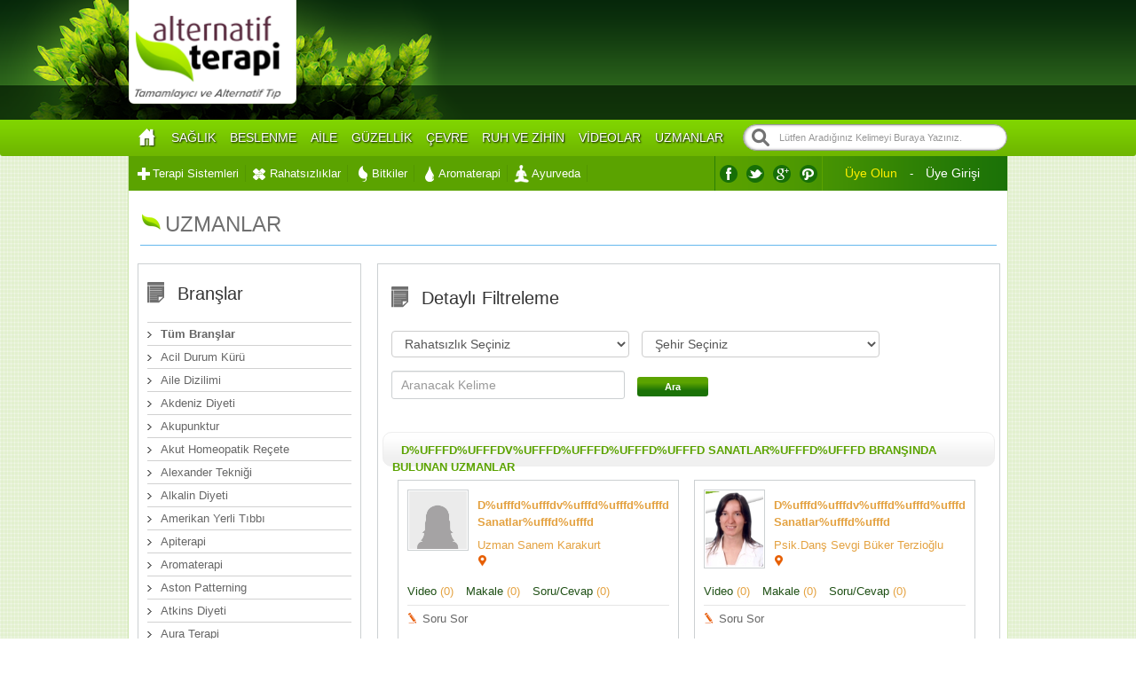

--- FILE ---
content_type: text/html; charset=utf-8
request_url: https://www.alternatifterapi.com/uzmanlar?b=D%25ufffd%25ufffdv%25ufffd%25ufffd%25ufffd%25ufffd+Sanatlar%25ufffd%25ufffd&pg=4
body_size: 15052
content:


<!DOCTYPE html PUBLIC "-//W3C//DTD XHTML 1.0 Transitional//EN" "http://www.w3.org/TR/xhtml1/DTD/xhtml1-transitional.dtd">
<html xmlns="http://www.w3.org/1999/xhtml" xmlns:fb="http://ogp.me/ns/fb#">
<head><title>
	D%ufffd%ufffdv%ufffd%ufffd%ufffd%ufffd Sanatlar%ufffd%ufffd Uzmanları - Alternatif Terapi
</title><link rel="shortcut icon" href="/Content/images/icon.ico" /><meta name="keywords" content="uzmanlar,Uzman doktorlar, uzman doktor,uzman videoları, doktor videoları, sağlık videoları, erkek sağlığı, kadın sağlığı, çocuk sağlığı , d%ufffd%ufffdv%ufffd%ufffd%ufffd%ufffd sanatlar%ufffd%ufffd" /><meta name="description" content="D%ufffd%ufffdv%ufffd%ufffd%ufffd%ufffd Sanatlar%ufffd%ufffd branşındaki uzmanların bilgilerine, videolarına, makalelerine, soru cevaplarına ulaşabilirsiniz" /><meta http-equiv="Content-Type" content="text/html; charset=utf-8" /><meta http-equiv="Content-Language" content="tr" /><meta http-equiv="X-UA-Compatible" content="IE=9" /><meta http-equiv="ImageToolbar" content="false" /><meta name="Rating" content="General" /><meta name="Copyright" content="© 2012 Alternatif Terapi" />
    <meta property="fb:app_id" content="554418421251235" />
    
    <script type="text/javascript" src="/Content/js/jquery/jquery.min.js"></script>
    <script type="text/javascript" src="/Content/js/jquery/jquery-ui.js"></script>
    <script type="text/javascript" src="/Content/js/slidejs/js/slides.min.jquery.js"></script>
    <script type="text/javascript" src="/Content/js/lemmon-slider.js"></script>
    <script type="text/javascript" src="/Content/js/jquery.jfontsize-1.0.min.js"></script>
    <script type="text/javascript" src="/Content/js/jquery/jquery.validate.js"></script>
    <script type="text/javascript" src="/Content/lib/tinymce/jquery.tinymce.js"></script>
    <script type="text/javascript" src="/Content/js/index.js"></script>
    <script type="text/javascript" src="/Content/js/custom.js"></script>
    <script type="text/javascript" src="/Content/lib/bs_lib/js/bootstrap.js"></script>
    <link href="/Content/lib/bs_lib/css/bootstrap.min.css" rel="stylesheet" /><link rel="stylesheet" type="text/css" href="/Content/css/index.css" /><link rel="stylesheet" type="text/css" href="/Content/css/main.css" /><link rel="stylesheet" type="text/css" href="/Content/css/jquery-ui.css" />
    
    <link rel="canonical" href="https://www.alternatifterapi.com/uzmanlar?b=D%ufffd%ufffdv%ufffd%ufffd%ufffd%ufffd Sanatlar%ufffd%ufffd" />

<script>
  (function(i,s,o,g,r,a,m){i['GoogleAnalyticsObject']=r;i[r]=i[r]||function(){
  (i[r].q=i[r].q||[]).push(arguments)},i[r].l=1*new Date();a=s.createElement(o),
  m=s.getElementsByTagName(o)[0];a.async=1;a.src=g;m.parentNode.insertBefore(a,m)
  })(window,document,'script','//www.google-analytics.com/analytics.js','ga');
  ga('create', 'UA-26821203-1', 'auto');
  ga('send', 'pageview');
</script>
</head>
<body>
    <div id="fb-root"></div>
    <form method="post" action="./uzmanlar?b=D%25ufffd%25ufffdv%25ufffd%25ufffd%25ufffd%25ufffd+Sanatlar%25ufffd%25ufffd&amp;pg=4" id="rootform" class="">
<div class="aspNetHidden">
<input type="hidden" name="__VIEWSTATE" id="__VIEWSTATE" value="/[base64]/EsSAsIGQldWZmZmQldWZmZmR2JXVmZmZkJXVmZmZkJXVmZmZkJXVmZmZkIHNhbmF0bGFyJXVmZmZkJXVmZmZkZAIDDxYCHwEFoQFEJXVmZmZkJXVmZmZkdiV1ZmZmZCV1ZmZmZCV1ZmZmZCV1ZmZmZCBTYW5hdGxhciV1ZmZmZCV1ZmZmZCBicmFuxZ/EsW5kYWtpIHV6bWFubGFyxLFuIGJpbGdpbGVyaW5lLCB2aWRlb2xhcsSxbmEsIG1ha2FsZWxlcmluZSwgc29ydSBjZXZhcGxhcsSxbmEgdWxhxZ9hYmlsaXJzaW5pemRkQUEytz/x91Zj5rviPQ2I/CxD4Nuoz2MzsOVvIEegKxM=" />
</div>

<div class="aspNetHidden">

	<input type="hidden" name="__VIEWSTATEGENERATOR" id="__VIEWSTATEGENERATOR" value="3C4839A5" />
</div>

        <div class="rootPnl">
            <div class="headerPnl" id="content">
                <div style="" class="headerPlace">
                    <div class="km-header">
                        <div class="headerTop">
                            <div class="logoContent">
                                <a title="Alternatif Tedavi" href="/">
                                    <img style="width: 189px; height: 119px;" alt="Alternatif Tedavi Mağaza" src="/Content/images/skin/logo.png" /></a>
                            </div>

                        </div>

                        <div class="HeaderMenu">
                            <ul id="nav">
                                <li>
                                    <a title="Ana Sayfa" href="/" class="home"></a>
                                </li>
                                
                                <li class="headerSubBtn">

                                    <a title="SAĞLIK" href="/saglik">SAĞLIK</a>
                                    <div class="headerSubMenu">
                                        
                                        <div class="headerSubColumn left">
                                            <a href="/genel-saglik" title="Genel Sağlık" class="headerSubItem">
                                                <span class="block overFlow ImgFlow">
                                                    <img src="/Uploads/CategoryImages/23237/M/nocanvas_genel-saglik.jpg" alt="Genel Sağlık" />
                                                </span>
                                                <span class="headerSubTitle">Genel Sağlık</span>
                                            </a>
                                            <a href="/vucudumuzu-taniyalim" title="Vücudumuzu Tanıyalım" class="headerSubItem">
                                                <span class="block overFlow ImgFlow">
                                                    <img src="/Uploads/CategoryImages/23268/M/nocanvas_vucudumuzu-taniyalim.jpg" alt="Vücudumuzu Tanıyalım" />
                                                </span>
                                                <span class="headerSubTitle">Vücudumuzu Tanıyalım</span>
                                            </a>
                                        </div>
                                        
                                        <div class="headerSubColumn right">
                                            <a href="/spor" title="Spor" class="headerSubItem">
                                                <span class="block overFlow ImgFlow">
                                                    <img src="/Uploads/CategoryImages/23238/M/nocanvas_spor.jpg" alt="Spor" />
                                                </span>
                                                <span class="headerSubTitle">Spor</span>
                                            </a>
                                            <ul class="headerSubList">
                                                
                                                <li><a href="/icerik/alzheimer-tedavisinde-zihinsel-ve-fiziksel-egzersiz" title="Alzheimer Tedavisinde Zihinsel ve Fiziksel Egzersiz">Alzheimer Tedavisinde Zihinsel ve Fiziksel Egzersiz</a></li>
                                                
                                                <li><a href="/icerik/diyabet-tedavisinde-egzersiz-ve-stres-azaltma-teknikleri" title="Diyabet Tedavisinde Egzersiz ve Stres Azaltma Teknikleri">Diyabet Tedavisinde Egzersiz ve Stres Azaltma Teknikleri</a></li>
                                                
                                                <li><a href="/icerik/egzersiz-irritabl-bagirsak-sendromu-semptomlarini-hafifletiyor" title="Egzersiz, İrritabl Bağırsak Sendromu Semptomlarını Hafifletiyor">Egzersiz, İrritabl Bağırsak Sendromu Semptomlarını Hafifletiyor</a></li>
                                                
                                                <li><a href="/icerik/egzersiz-yaparken-yaralanmalari-onlemenin-10-yolu" title="Egzersiz Yaparken Yaralanmaları Önlemenin 10 Yolu">Egzersiz Yaparken Yaralanmaları Önlemenin 10 Yolu</a></li>
                                                
                                                <li><a href="/icerik/egzersiz-yasa-bagli-olmaksizin-beyni-guclendiriyor" title="Egzersiz Yaşa Bağlı Olmaksızın Beyni Güçlendiriyor">Egzersiz Yaşa Bağlı Olmaksızın Beyni Güçlendiriyor</a></li>
                                                
                                            </ul>
                                            <div class="clear"></div>
                                        </div>
                                        
                                        <div class="headerSubColumn right">
                                            <a href="/masajlar" title="Masajlar" class="headerSubItem">
                                                <span class="block overFlow ImgFlow">
                                                    <img src="/Uploads/CategoryImages/23239/M/nocanvas_masajlar.jpg" alt="Masajlar" />
                                                </span>
                                                <span class="headerSubTitle">Masajlar</span>
                                            </a>
                                            <ul class="headerSubList">
                                                
                                                <li><a href="/icerik/bisikletcilerde-sirt-ve-boyun-icin-masaj-teknikleri" title="Bisikletçilerde Sırt ve Boyun İçin Masaj Teknikleri">Bisikletçilerde Sırt ve Boyun İçin Masaj Teknikleri</a></li>
                                                
                                                <li><a href="/icerik/karin-masaji-ms-hastalarinda-kabizliga-karsi-etkili-bulundu" title="Karın Masajı, MS Hastalarında Kabızlığa Karşı  Etkili Bulundu">Karın Masajı, MS Hastalarında Kabızlığa Karşı  Etkili Bulundu</a></li>
                                                
                                                <li><a href="/icerik/spor-masaji-ise-yariyor-mu" title="Spor Masajı İşe Yarıyor Mu?">Spor Masajı İşe Yarıyor Mu?</a></li>
                                                
                                                <li><a href="/icerik/aids-hastalarinda-masaj-terapisi" title="AIDS Hastalarında Masaj Terapisi">AIDS Hastalarında Masaj Terapisi</a></li>
                                                
                                                <li><a href="/icerik/akut-boyun-agrisinda-omurga-manipulasyonu" title="Akut Boyun Ağrısında Omurga Manipülasyonu">Akut Boyun Ağrısında Omurga Manipülasyonu</a></li>
                                                
                                            </ul>
                                            <div class="clear"></div>
                                        </div>
                                        
                                        <div class="headerSubColumn right">
                                            <a href="/yoga" title="Yoga" class="headerSubItem">
                                                <span class="block overFlow ImgFlow">
                                                    <img src="/Uploads/CategoryImages/23267/M/nocanvas_yoga.jpg" alt="Yoga" />
                                                </span>
                                                <span class="headerSubTitle">Yoga</span>
                                            </a>
                                            <ul class="headerSubList">
                                                
                                                <li><a href="/icerik/bel-agrisini-azaltan-basit-yoga-pozlari" title="Bel Ağrısını Azaltan Basit Yoga Pozları">Bel Ağrısını Azaltan Basit Yoga Pozları</a></li>
                                                
                                                <li><a href="/icerik/temel-yoga-ilkeleri-ve-cesitleri" title="Temel Yoga İlkeleri ve Çeşitleri">Temel Yoga İlkeleri ve Çeşitleri</a></li>
                                                
                                                <li><a href="/icerik/yoga-ve-besinlerin-iliskisi" title="Yoga ve Besinlerin İlişkisi">Yoga ve Besinlerin İlişkisi</a></li>
                                                
                                                <li><a href="/icerik/ananda-yoga" title="Ananda Yoga">Ananda Yoga</a></li>
                                                
                                                <li><a href="/icerik/apan-mudra-enerji-mudrasi" title="Apan Mudra  Enerji Mudrası">Apan Mudra  Enerji Mudrası</a></li>
                                                
                                            </ul>
                                            <div class="clear"></div>
                                        </div>
                                        <a href="http://shop.hemensaglik.com/" target="_blank"><img style="bottom: -13px;position: absolute;right: -16px;" src="/Uploads/EditorUploadedFiles/saglikmn.png" title="" alt="" /></a>
                                    </div>
                                </li>
                                
                                <!-- Üçlü -->
                                <li class="headerSubBtn">
                                    <a href="/beslenme" title="BESLENME" class="">BESLENME</a>
                                    <div class="headerSubMenu" style="display: none;">
                                        
                                        <div class="headerSubColumn right">
                                            <a class="headerSubItem" title="Sağlıklı Beslenme" href="/saglikli-beslenme">
                                                <span class="block overFlow ImgFlow">
                                                    <img alt="Sağlıklı Beslenme" src="/Uploads/CategoryImages/23222/M/nocanvas_saglikli-beslenme.jpg" />
                                                </span>
                                                <span class="headerSubTitle">Sağlıklı Beslenme</span>
                                            </a>
                                            <ul class="headerSubList">

                                                
                                                <li><a href="/icerik/acimtrak-yesillikleri-her-gun-yiyin" title="Acımtrak Yeşillikleri Her Gün Yiyin">Acımtrak Yeşillikleri Her Gün Yiyin</a></li>
                                                
                                                <li><a href="/icerik/alzheimer-tedavisinde-beslenme-ve-bitkisel-tip" title="Alzheimer Tedavisinde Beslenme ve Bitkisel Tıp">Alzheimer Tedavisinde Beslenme ve Bitkisel Tıp</a></li>
                                                
                                                <li><a href="/icerik/alzheimer-tedavisinde-ek-besin-destegi" title="Alzheimer Tedavisinde Ek Besin Desteği">Alzheimer Tedavisinde Ek Besin Desteği</a></li>
                                                
                                                <li><a href="/icerik/antioksidanlar-kronik-pankreatitte-agriyi-azaltiyor" title="Antioksidanlar, Kronik Pankreatitte Ağrıyı Azaltıyor">Antioksidanlar, Kronik Pankreatitte Ağrıyı Azaltıyor</a></li>
                                                
                                                <li><a href="/icerik/arastirmacilar-a-vitamininin-enflamatuar-bagirsak-hastaliklarindaki-koruyucu-rolunu-aciga-cikardi" title="Araştırmacılar A Vitamininin Enflamatuar Bağırsak Hastalıklarındaki Koruyucu Rolünü Açığa Çıkardı">Araştırmacılar A Vitamininin Enflamatuar Bağırsak Hastalıklarındaki Koruyucu Rolünü Açığa Çıkardı</a></li>
                                                
                                            </ul>
                                            <div class="clear"></div>
                                        </div>
                                        
                                        <div class="headerSubColumn right">
                                            <a class="headerSubItem" title="Sağlıklı Yemek Tarifleri" href="/saglikli-yemek-tarifleri">
                                                <span class="block overFlow ImgFlow">
                                                    <img alt="Sağlıklı Yemek Tarifleri" src="/Uploads/CategoryImages/23230/M/nocanvas_saglikli-yemek-tarifleri.jpg" />
                                                </span>
                                                <span class="headerSubTitle">Sağlıklı Yemek Tarifleri</span>
                                            </a>
                                            <ul class="headerSubList">
                                                
                                                <li><a href="/icerik/bezelyeli-mantar" title="Bezelyeli Mantar">Bezelyeli Mantar</a></li>
                                                
                                                <li><a href="/icerik/kuskonmaz-soslu-karnabahar-dilimleri" title="Kuşkonmaz Soslu Karnabahar Dilimleri">Kuşkonmaz Soslu Karnabahar Dilimleri</a></li>
                                                
                                                <li><a href="/icerik/uc-dosa-icin-patates-puresi" title="Üç Doşa İçin Patates Püresi">Üç Doşa İçin Patates Püresi</a></li>
                                                
                                                <li><a href="/icerik/yulafli-kuskonmaz" title="Yulaflı Kuşkonmaz">Yulaflı Kuşkonmaz</a></li>
                                                
                                                <li><a href="/icerik/10-dakikalik-ratatuy" title="10 Dakikalık Ratatuy">10 Dakikalık Ratatuy</a></li>
                                                
                                            </ul>
                                            <div class="clear"></div>
                                        </div>
                                        
                                        <div class="headerSubColumn right">
                                            <a class="headerSubItem" title="Diyetler" href="/diyetler">
                                                <span class="block overFlow ImgFlow">
                                                    <img alt="Diyetler" src="/Uploads/CategoryImages/23229/M/nocanvas_diyetler.jpg" />
                                                </span>
                                                <span class="headerSubTitle">Diyetler</span>
                                            </a>
                                            <ul class="headerSubList">
                                                
                                                <li><a href="/icerik/abur-cubur-tuketimi-osteoporoza-neden-oluyor" title="Abur Cubur Tüketimi Osteoporoza Neden Oluyor!">Abur Cubur Tüketimi Osteoporoza Neden Oluyor!</a></li>
                                                
                                                <li><a href="/icerik/ayurvedik-cerceveden-sindirim-ve-guzellik" title="Ayurvedik Çerçeveden Sindirim ve Güzellik">Ayurvedik Çerçeveden Sindirim ve Güzellik</a></li>
                                                
                                                <li><a href="/icerik/kilo-kaybi-icin-ideal-diyet-ve-alerji-rotasyon-diyeti" title="Kilo Kaybı İçin İdeal Diyet ve Alerji Rotasyon Diyeti">Kilo Kaybı İçin İdeal Diyet ve Alerji Rotasyon Diyeti</a></li>
                                                
                                                <li><a href="/icerik/kilo-kontrolu-ve-kilo-kaybi-icin-diyetler" title="Kilo Kontrolü ve Kilo Kaybı İçin Diyetler">Kilo Kontrolü ve Kilo Kaybı İçin Diyetler</a></li>
                                                
                                                <li><a href="/icerik/vucudunuzun-metabolik-tipini-anlayin" title="Vücudunuzun Metabolik Tipini Anlayın">Vücudunuzun Metabolik Tipini Anlayın</a></li>
                                                
                                            </ul>
                                            <div class="clear"></div>
                                        </div>
                                        
                                        <div class="headerSubColumn right">
                                            

                                            <a class="headerSubItem" title="Yoğurt Yağları Yakmanıza ve Kilo Kaybetmenize Yardımcı Oluyor!" href="/icerik/yogurt-yaglari-yakmaniza-ve-kilo-kaybetmenize-yardimci-oluyor">
                                                <span class="block overFlow ImgFlow">
                                                    <img alt="Yoğurt Yağları Yakmanıza ve Kilo Kaybetmenize Yardımcı Oluyor!" src="/Uploads/PageContentImages/41315/M/nocanvas_yogurt-yaglari-yakmaniza-ve-kilo-kaybetmenize-yardimci-oluyor-kj1y0.jpg" />
                                                </span>
                                                <span class="headerSubTitle" style="font-size:11px;font-weight:normal;">Yoğurt Yağları Yakmanıza ve Kilo Kaybetmenize Yardımcı Oluyor!</span>
                                            </a>
                                            

                                            <a class="headerSubItem" title="Yulaflı Kuşkonmaz" href="/icerik/yulafli-kuskonmaz">
                                                <span class="block overFlow ImgFlow">
                                                    <img alt="Yulaflı Kuşkonmaz" src="/Uploads/PageContentImages/41322/M/nocanvas_yulafli-kuskonmaz-jczs5.jpg" />
                                                </span>
                                                <span class="headerSubTitle" style="font-size:11px;font-weight:normal;">Yulaflı Kuşkonmaz</span>
                                            </a>
                                            
                                        </div>
                                        <div style="float: right; width: 230px;"><a title="Organik Ürünler Rehberi" style="color: #db7d0f; font-size: 25px; line-height: normal;text-shadow:none;" href="http://magaza.alternatifterapi.com/">Organik Ürünler Rehberi</a><a title="Ürünleri Gör" style="font-size:13px;color:#5ba300;text-shadow:none;line-height:15px;text-decoration:underline;" href="http://magaza.alternatifterapi.com/">Ürünleri Gör</a><img style="bottom: -30px; position: absolute; right: -10px;" alt="Organik Ürünler Rehberi" title="" src="/Uploads/EditorUploadedFiles/beslenmemn.png" /></div>
                                    </div>
                                </li>
                                <!-- Üçlü -->
                                
                                <!-- İkili -->
                                <li class="headerSubBtn">
                                    <a href="/aile" title="AİLE" class="">AİLE</a>
                                    <div class="headerSubMenu twoColumn" style="display: none;">
                                        

                                        <div class="headerSubColumn right">
                                            <a class="headerSubItem floatLeft" title="Ebeveyn" href="/ebeveyn">
                                                <span class="headerSubTitle">Ebeveyn</span>
                                                <span class="block overFlow ImgFlow">
                                                    <img alt="Ebeveyn" src="/Uploads/CategoryImages/23226/M/nocanvas_ebeveyn.jpg" />
                                                </span>
                                            </a>
                                            <ul class="headerSubList floatLeft" style="width: auto; margin: 24px 0 0 20px;">
                                                
                                                <li><a href="/icerik/aileye-zaman-ayirmanin-yollari" title="Aileye Zaman Ayırmanın Yolları">Aileye Zaman Ayırmanın Yolları</a></li>
                                                
                                                <li><a href="/icerik/askin-ardindaki-bilimsel-gercekler" title="Aşkın Ardındaki Bilimsel Gerçekler">Aşkın Ardındaki Bilimsel Gerçekler</a></li>
                                                
                                                <li><a href="/icerik/dogal-dogum-kontrolu" title="Doğal Doğum Kontrolü">Doğal Doğum Kontrolü</a></li>
                                                
                                                <li><a href="/icerik/dogumda-bitkiler-ve-esansiyel-yaglar" title="Doğumda Bitkiler ve Esansiyel Yağlar">Doğumda Bitkiler ve Esansiyel Yağlar</a></li>
                                                
                                                <li><a href="/icerik/dogumdan-sonra-seks-ve-dogum-kontrolu" title="Doğumdan Sonra Seks ve Doğum Kontrolü">Doğumdan Sonra Seks ve Doğum Kontrolü</a></li>
                                                
                                            </ul>
                                            <div class="clear"></div>
                                        </div>
                                        

                                        <div class="headerSubColumn right">
                                            <a class="headerSubItem floatLeft" title="Anne ve Çocuk" href="/anne-ve-cocuk">
                                                <span class="headerSubTitle">Anne ve Çocuk</span>
                                                <span class="block overFlow ImgFlow">
                                                    <img alt="Anne ve Çocuk" src="/Uploads/CategoryImages/23258/M/nocanvas_anne-ve-cocuk.jpg" />
                                                </span>
                                            </a>
                                            <ul class="headerSubList floatLeft" style="width: auto; margin: 24px 0 0 20px;">
                                                
                                                <li><a href="/icerik/anne-sutunun-sindirim-sistemi-sagligi-uzerindeki-etkileri" title="Anne Sütünün Sindirim Sistemi Sağlığı  Üzerindeki Etkileri">Anne Sütünün Sindirim Sistemi Sağlığı  Üzerindeki Etkileri</a></li>
                                                
                                                <li><a href="/icerik/asilanma-yontemleri-ve-onlemler" title="Aşılanma Yöntemleri ve Önlemler">Aşılanma Yöntemleri ve Önlemler</a></li>
                                                
                                                <li><a href="/icerik/bebeginizin-kakasina-bakarak-sagligi-hakkinda-bilgi-sahibi-olun" title="Bebeğinizin Kakasına Bakarak  Sağlığı Hakkında Bilgi Sahibi Olun">Bebeğinizin Kakasına Bakarak  Sağlığı Hakkında Bilgi Sahibi Olun</a></li>
                                                
                                                <li><a href="/icerik/bebeginizin-uyku-duzeni-icin-yapabilecekleriniz" title="Bebeğinizin Uyku Düzeni İçin Yapabilecekleriniz">Bebeğinizin Uyku Düzeni İçin Yapabilecekleriniz</a></li>
                                                
                                                <li><a href="/icerik/cenini-etkileyen-zararli-faktorler" title="Cenini Etkileyen Zararlı Faktörler">Cenini Etkileyen Zararlı Faktörler</a></li>
                                                
                                            </ul>
                                            <div class="clear"></div>
                                        </div>
                                        <div style="float: right; width: 238px; margin-left: 10px;"><a href="/video/saglikli-cevre-saglikli-cocuk" style="color: #db7d0f; font-size: 25px; line-height: normal; text-shadow: none;" title="Sağlıklı Çevre Sağlıklı Çocuk">Sağlıklı Çevre Sağlıklı Çocuk</a><a href="/video/saglikli-cevre-saglikli-cocuk" style="font-size: 13px; color: #5ba300; text-shadow: none; line-height: 15px; text-decoration: underline;" title="Antiplatelet İlaçlar">Hemen izle</a><img width="200" height="124" src="/Uploads/EditorUploadedFiles/ailedefault.jpg" title="" alt="Sağlıklı Çevre Sağlıklı Çocuk" style="margin: 20px;" /></div>
                                    </div>
                                </li>
                                <!-- İkili -->
                                

                                <!-- Dörtlü -->
                                <li class="headerSubBtn">
                                    <a href="/guzellik" title="GÜZELLİK" class="">GÜZELLİK</a>
                                    <div class="headerSubMenu" style="display: none;">
                                        
                                        <div class="headerSubColumn right">
                                            <a class="headerSubItem" title="Saç Bakımı" href="/sac-bakimi">

                                                <span class="block overFlow ImgFlow">
                                                    <img alt="Saç Bakımı" src="/Uploads/CategoryImages/23261/M/nocanvas_sac-bakimi.jpg" />
                                                </span>
                                                <span class="headerSubTitle">Saç Bakımı</span>
                                            </a>
                                            <ul class="headerSubList">
                                                
                                                <li><a href="/icerik/ayurvedik-yontemler-sac-dokulmesini-iyilestirebilir" title="Ayurvedik Yöntemler Saç Dökülmesini İyileştirebilir">Ayurvedik Yöntemler Saç Dökülmesini İyileştirebilir</a></li>
                                                
                                                <li><a href="/icerik/canli-saclar-icin-yedikleriniz-yetmeyince" title="Canlı Saçlar İçin Yedikleriniz Yetmeyince">Canlı Saçlar İçin Yedikleriniz Yetmeyince</a></li>
                                                
                                                <li><a href="/icerik/saglikli-ve-parlak-saclar-icin-her-sey-dogal-ve-ayurvedik-yontemler" title="Sağlıklı ve Parlak Saçlar İçin Her şey:  Doğal ve Ayurvedik Yöntemler">Sağlıklı ve Parlak Saçlar İçin Her şey:  Doğal ve Ayurvedik Yöntemler</a></li>
                                                
                                                <li><a href="/icerik/seboreik-dermatit-diyeti" title="Seboreik Dermatit Diyeti">Seboreik Dermatit Diyeti</a></li>
                                                
                                                <li><a href="/icerik/sac-bakim-urunlerini-evinizde-yapin" title="Saç Bakım Ürünlerini Evinizde Yapın">Saç Bakım Ürünlerini Evinizde Yapın</a></li>
                                                
                                            </ul>
                                            <div class="clear"></div>
                                        </div>

                                        
                                        <div class="headerSubColumn right">
                                            <a class="headerSubItem" title="Cilt Bakımı" href="/cilt-bakimi">

                                                <span class="block overFlow ImgFlow">
                                                    <img alt="Cilt Bakımı" src="/Uploads/CategoryImages/23260/M/nocanvas_cilt-bakimi.jpg" />
                                                </span>
                                                <span class="headerSubTitle">Cilt Bakımı</span>
                                            </a>
                                            <ul class="headerSubList">
                                                
                                                <li><a href="/icerik/ayurvedik-cilt-tiplerine-gore-cilt-bakimi-onerileri" title="Ayurvedik Cilt Tiplerine Göre Cilt Bakımı Önerileri">Ayurvedik Cilt Tiplerine Göre Cilt Bakımı Önerileri</a></li>
                                                
                                                <li><a href="/icerik/cildinizi-icten-besleyin" title="Cildinizi İçten Besleyin">Cildinizi İçten Besleyin</a></li>
                                                
                                                <li><a href="/icerik/cilt-guzelliginde-uygun-butce-icin-mutfaga-girin" title="Cilt Güzelliğinde Uygun Bütçe İçin Mutfağa Girin">Cilt Güzelliğinde Uygun Bütçe İçin Mutfağa Girin</a></li>
                                                
                                                <li><a href="/icerik/cilt-icin-vitaminlerin-alfabesi" title="Cilt İçin Vitaminlerin Alfabesi">Cilt İçin Vitaminlerin Alfabesi</a></li>
                                                
                                                <li><a href="/icerik/en-iyi-ev-nemlendiricileri" title="En İyi Ev Nemlendiricileri">En İyi Ev Nemlendiricileri</a></li>
                                                
                                            </ul>
                                            <div class="clear"></div>
                                        </div>

                                        
                                        <div class="headerSubColumn right">
                                            <a class="headerSubItem" title="Vücut Bakımı" href="/vucut-bakimi">

                                                <span class="block overFlow ImgFlow">
                                                    <img alt="Vücut Bakımı" src="/Uploads/CategoryImages/23262/M/nocanvas_vucut-bakimi.jpg" />
                                                </span>
                                                <span class="headerSubTitle">Vücut Bakımı</span>
                                            </a>
                                            <ul class="headerSubList">
                                                
                                                <li><a href="/icerik/seluliti-azaltmanin-7-dogal-yolu" title="Selüliti Azaltmanın 7 Doğal Yolu">Selüliti Azaltmanın 7 Doğal Yolu</a></li>
                                                
                                                <li><a href="/icerik/aromaterapi-yaglari-ile-cilt-bakimi" title="Aromaterapi Yağları İle Cilt Bakımı">Aromaterapi Yağları İle Cilt Bakımı</a></li>
                                                
                                                <li><a href="/icerik/ayak-banyolariyla-canlanin" title="Ayak Banyolarıyla Canlanın">Ayak Banyolarıyla Canlanın</a></li>
                                                
                                                <li><a href="/icerik/ayak-mantarinda-alternatif-cozumler" title="Ayak Mantarında Alternatif Çözümler">Ayak Mantarında Alternatif Çözümler</a></li>
                                                
                                                <li><a href="/icerik/ayurveda-da-banyonun-etkileri-ve-onemi" title="Ayurveda’da Banyonun Etkileri ve Önemi">Ayurveda’da Banyonun Etkileri ve Önemi</a></li>
                                                
                                            </ul>
                                            <div class="clear"></div>
                                        </div>

                                        
                                        <div class="headerSubColumn right">
                                            <a class="headerSubItem" title="Kendin Yap" href="/kendin-yap">

                                                <span class="block overFlow ImgFlow">
                                                    <img alt="Kendin Yap" src="/Uploads/CategoryImages/23236/M/nocanvas_kendin-yap.jpg" />
                                                </span>
                                                <span class="headerSubTitle">Kendin Yap</span>
                                            </a>
                                            <ul class="headerSubList">
                                                
                                                <li><a href="/icerik/temiz-bir-cilt-icin-evde-uygulayabileceginiz-tarifler" title="Temiz Bir Cilt İçin Evde Uygulayabileceğiniz Tarifler">Temiz Bir Cilt İçin Evde Uygulayabileceğiniz Tarifler</a></li>
                                                
                                                <li><a href="/icerik/aromaterapi-parfumlerini-kendiniz-yapin" title="Aromaterapi Parfümlerini Kendiniz Yapın">Aromaterapi Parfümlerini Kendiniz Yapın</a></li>
                                                
                                                <li><a href="/icerik/bal-yogurt-ve-meyveyle-yuz-maskesi" title="Bal, Yoğurt ve Meyveyle Yüz Maskesi">Bal, Yoğurt ve Meyveyle Yüz Maskesi</a></li>
                                                
                                                <li><a href="/icerik/bitkisel-yag-yapimi" title="Bitkisel Yağ Yapımı">Bitkisel Yağ Yapımı</a></li>
                                                
                                                <li><a href="/icerik/bu-hafta-sonu-evde-yapabileceginiz-guzellik-urunleri" title="Bu Hafta Sonu Evde Yapabileceğiniz Güzellik Ürünleri">Bu Hafta Sonu Evde Yapabileceğiniz Güzellik Ürünleri</a></li>
                                                
                                            </ul>
                                            <div class="clear"></div>
                                        </div>

                                        <img style="position:absolute;right:-20px;bottom:-20px;" alt="" src="/Uploads/EditorUploadedFiles/oshad.png" />
                                    </div>
                                </li>
                                <!-- Dörtlü -->
                                
                                <!-- Üçlü -->
                                <li class="headerSubBtn">
                                    <a href="/cevre" title="ÇEVRE" class="">ÇEVRE</a>
                                    <div class="headerSubMenu" style="display: none;">
                                        
                                        <div class="headerSubColumn right">
                                            <a class="headerSubItem" title="Temizlik" href="/temizlik">
                                                <span class="block overFlow ImgFlow">
                                                    <img alt="Temizlik" src="/Uploads/CategoryImages/23233/M/nocanvas_temizlik.jpg" />
                                                </span>
                                                <span class="headerSubTitle">Temizlik</span>
                                            </a>
                                            <ul class="headerSubList">

                                                
                                                <li><a href="/icerik/tum-hayatiniz-icin-bahar-temizligi" title="Tüm Hayatınız İçin Bahar Temizliği">Tüm Hayatınız İçin Bahar Temizliği</a></li>
                                                
                                                <li><a href="/icerik/8-dogal-temizlik-malzemesi" title="8 Doğal Temizlik Malzemesi">8 Doğal Temizlik Malzemesi</a></li>
                                                
                                                <li><a href="/icerik/camasir-yumusaticilardaki-kullanilan-zehirli-maddeler" title="Çamaşır Yumuşatıcılardaki Kullanılan Zehirli Maddeler">Çamaşır Yumuşatıcılardaki Kullanılan Zehirli Maddeler</a></li>
                                                
                                                <li><a href="/icerik/cevre-dostu-hali-temizligi" title="Çevre Dostu Halı Temizliği">Çevre Dostu Halı Temizliği</a></li>
                                                
                                                <li><a href="/icerik/daha-iyi-mutfak-aliskanliklari" title="Daha İyi Mutfak Alışkanlıkları">Daha İyi Mutfak Alışkanlıkları</a></li>
                                                
                                            </ul>
                                            <div class="clear"></div>
                                        </div>
                                        
                                        <div class="headerSubColumn right">
                                            <a class="headerSubItem" title="Doğal Yaşam" href="/dogal-yasam">
                                                <span class="block overFlow ImgFlow">
                                                    <img alt="Doğal Yaşam" src="/Uploads/CategoryImages/23231/M/nocanvas_dogal-yasam.jpg" />
                                                </span>
                                                <span class="headerSubTitle">Doğal Yaşam</span>
                                            </a>
                                            <ul class="headerSubList">
                                                
                                                <li><a href="/icerik/alzheimer-tedavisinde-biyolojik-dis-hekimligi" title="Alzheimer Tedavisinde Biyolojik Diş Hekimliği">Alzheimer Tedavisinde Biyolojik Diş Hekimliği</a></li>
                                                
                                                <li><a href="/icerik/alzheimer-tedavisinde-cevresel-tip-ve-detoksifikasyon" title="Alzheimer Tedavisinde Çevresel Tıp ve Detoksifikasyon">Alzheimer Tedavisinde Çevresel Tıp ve Detoksifikasyon</a></li>
                                                
                                                <li><a href="/icerik/antibakteriyel-sabunlardaki-kimyasallar-kas-fonksiyonlarini-etkileyebilir" title="Antibakteriyel Sabunlardaki Kimyasallar Kas Fonksiyonlarını Etkileyebilir">Antibakteriyel Sabunlardaki Kimyasallar Kas Fonksiyonlarını Etkileyebilir</a></li>
                                                
                                                <li><a href="/icerik/antidepresanlarin-zararlari-yararlarindan-daha-cok-olabilir-mi" title="Antidepresanların Zararları Yararlarından Daha Çok Olabilir mi?">Antidepresanların Zararları Yararlarından Daha Çok Olabilir mi?</a></li>
                                                
                                                <li><a href="/icerik/bas-agrisi-sebebi-olarak-gida-alerjisi-ve-kimyasal-duyarlilik" title="Baş Ağrısı Sebebi Olarak Gıda Alerjisi ve Kimyasal Duyarlılık">Baş Ağrısı Sebebi Olarak Gıda Alerjisi ve Kimyasal Duyarlılık</a></li>
                                                
                                            </ul>
                                            <div class="clear"></div>
                                        </div>
                                        
                                        <div class="headerSubColumn right">
                                            

                                            <a class="headerSubItem" title="Yoga ve Çocuklarla Yaratıcı Aile Kampı 31 Ağustos - 3 Eylül 2013 Altın Kamp" href="/icerik/yoga-ve-cocuklarla-yaratici-aile-kampi-31-agustos-3-eylul-2013-altin-kamp">
                                                <span class="block overFlow ImgFlow">
                                                    <img alt="Yoga ve Çocuklarla Yaratıcı Aile Kampı 31 Ağustos - 3 Eylül 2013 Altın Kamp" src="/Uploads/PageContentImages/41324/M/nocanvas_yoga-ve-cocuklarla-yaratici-aile-kampi-31-agustos-3-eylul-2013-altin-kamp-1md9c.jpg" />
                                                </span>
                                                <span class="headerSubTitle" style="font-size:11px;font-weight:normal;">Yoga ve Çocuklarla Yaratıcı Aile Kampı 31 Ağustos - 3 Eylül 2013 Altın Kamp</span>
                                            </a>
                                            

                                            <a class="headerSubItem" title="Başak Arpacıoğlu ile Tai Chi Chuan ve Qigong Kampı 30 Ağustos - 1 Eylül 2013 Altın Kamp" href="/icerik/basak-arpacioglu-ile-tai-chi-chuan-ve-qigong-kampi-30-agustos-1-eylul-2013-altin-kamp">
                                                <span class="block overFlow ImgFlow">
                                                    <img alt="Başak Arpacıoğlu ile Tai Chi Chuan ve Qigong Kampı 30 Ağustos - 1 Eylül 2013 Altın Kamp" src="/Uploads/PageContentImages/41325/M/nocanvas_basak-arpacioglu-ile-tai-chi-chuan-ve-qigong-kampi-30-agustos-1-eylul-2013-altin-kamp-zjptr.jpg" />
                                                </span>
                                                <span class="headerSubTitle" style="font-size:11px;font-weight:normal;">Başak Arpacıoğlu ile Tai Chi Chuan ve Qigong Kampı 30 Ağustos - 1 Eylül 2013 Altın Kamp</span>
                                            </a>
                                            
                                        </div>
                                        <div style="float: right; width: 238px;"><a title="Hava Kirliliği Mutsuzluğa Sebep Oluyor" style="color: #db7d0f; font-size: 25px; line-height: normal;text-shadow:none;" href="/icerik/hava-kirliligi-mutsuzluga-sebep-oluyor">Hava Kirliliği Mutsuzluğa Sebep Oluyor</a><span class="greyText"> Araştırmalara göre hava kirliliği ve mutsuzluk arasında çift yönlü bir bağlantı... </span><a title="Hava Kirliliği Mutsuzluğa Sebep Oluyor" style="font-size:13px;color:#5ba300;text-shadow:none;line-height:15px;text-decoration:underline;" href="/icerik/hava-kirliligi-mutsuzluga-sebep-oluyor">Devamı...</a><img width="200" height="129" style="margin: 20px;" alt="Organik Ürünler Rehberi" src="/Uploads/PageContentImages/15821/m/nocanvas_hava-kirliligi-mutsuzluga-sebep-oluyor-gycp7.jpg" /></div>
                                    </div>
                                </li>
                                <!-- Üçlü -->
                                
                                <!-- İkili -->
                                <li class="headerSubBtn">
                                    <a href="/ruh-ve-zihin" title="RUH VE ZİHİN" class="">RUH VE ZİHİN</a>
                                    <div class="headerSubMenu twoColumn" style="display: none;">
                                        

                                        <div class="headerSubColumn right">
                                            <a class="headerSubItem floatLeft" title="Ruh" href="/ruh">
                                                <span class="headerSubTitle">Ruh</span>
                                                <span class="block overFlow ImgFlow">
                                                    <img alt="Ruh" src="/Uploads/CategoryImages/23265/M/nocanvas_ruh.jpg" />
                                                </span>
                                            </a>
                                            <ul class="headerSubList floatLeft" style="width: auto; margin: 24px 0 0 20px;">
                                                
                                                <li><a href="/icerik/aura-arindirici-iksir" title="Aura Arındırıcı İksir">Aura Arındırıcı İksir</a></li>
                                                
                                                <li><a href="/icerik/dolunay-ritueli-serbest-birakma" title="Dolunay Ritüeli: Serbest Bırakma">Dolunay Ritüeli: Serbest Bırakma</a></li>
                                                
                                                <li><a href="/icerik/dualarin-faydali-oldugu-konular" title="Duaların Faydalı Olduğu Konular">Duaların Faydalı Olduğu Konular</a></li>
                                                
                                                <li><a href="/icerik/hayatinizi-degistirebilecek-10-guclu-olumlama-cumlesi" title="Hayatınızı Değiştirebilecek 10 Güçlü Olumlama Cümlesi">Hayatınızı Değiştirebilecek 10 Güçlü Olumlama Cümlesi</a></li>
                                                
                                                <li><a href="/icerik/korkuyu-azaltan-ve-inanci-guclendiren-calismalar" title="Korkuyu Azaltan ve İnancı Güçlendiren Çalışmalar">Korkuyu Azaltan ve İnancı Güçlendiren Çalışmalar</a></li>
                                                
                                            </ul>
                                            <div class="clear"></div>
                                        </div>
                                        

                                        <div class="headerSubColumn right">
                                            <a class="headerSubItem floatLeft" title="Zihin" href="/zihin">
                                                <span class="headerSubTitle">Zihin</span>
                                                <span class="block overFlow ImgFlow">
                                                    <img alt="Zihin" src="/Uploads/CategoryImages/23266/M/nocanvas_zihin.jpg" />
                                                </span>
                                            </a>
                                            <ul class="headerSubList floatLeft" style="width: auto; margin: 24px 0 0 20px;">
                                                
                                                <li><a href="/icerik/alzheimer-hastaligi-ve-yaslilik-bunamasi" title="Alzheimer Hastalığı ve Yaşlılık Bunaması">Alzheimer Hastalığı ve Yaşlılık Bunaması</a></li>
                                                
                                                <li><a href="/icerik/alzheimer-hastaligi-ve-yaslilik-bunamasinin-nedenleri" title="Alzheimer Hastalığı ve Yaşlılık Bunamasının Nedenleri">Alzheimer Hastalığı ve Yaşlılık Bunamasının Nedenleri</a></li>
                                                
                                                <li><a href="/icerik/dikkat-merkur-yine-geriliyor" title="Dikkat: Merkür Yine Geriliyor!">Dikkat: Merkür Yine Geriliyor!</a></li>
                                                
                                                <li><a href="/icerik/gastrit-anksiyete-ve-psikolojik-rahatsizliklarla-ilgili-olabilir-mi" title="Gastrit, Anksiyete ve Psikolojik Rahatsızlıklarla İlgili Olabilir Mi?">Gastrit, Anksiyete ve Psikolojik Rahatsızlıklarla İlgili Olabilir Mi?</a></li>
                                                
                                                <li><a href="/icerik/hipnoterapi-ibs-ye-iyi-geliyor" title="Hipnoterapi İBS’ye İyi Geliyor">Hipnoterapi İBS’ye İyi Geliyor</a></li>
                                                
                                            </ul>
                                            <div class="clear"></div>
                                        </div>
                                        <div style="float: right; width: 238px;margin:15px 0 0 10px;"><a title="Hayatınızı Değiştirecek 5 Soru" style="color: #db7d0f; font-size: 25px; line-height: normal;text-shadow:none;" href="/icerik/kendinize-sormaniz-gereken-ve-hayatinizi-degistirecek-5-soru">Hayatınızı Değiştirecek 5 Soru</a><span class="greyText"> Yaşamınızla ve hayat yolundaki rotanızın kaptanı olabilmek için sorulabilecek yüzlerce soru vardır. </span><a title="Devamı..." style="font-size:13px;color:#5ba300;text-shadow:none;line-height:15px;text-decoration:underline;" href="/icerik/kendinize-sormaniz-gereken-ve-hayatinizi-degistirecek-5-soru">Devamı...</a></div>
                                    </div>
                                </li>
                                <!-- İkili -->
                                





                                <li><a title="Video" href="/video">VİDEOLAR</a></li>
                                <li><a title="Uzman" href="/uzmanlar">UZMANLAR</a></li>
                            </ul>
                        </div>
                        <div class="searchContent">
                            <a onclick="location.href='/arama/?q='+ $('#searchkey').val();" class="searchBtn"></a>
                            <input type="text" id="searchkey" name="searchkey" placeholder="Lütfen Aradığınız Kelimeyi Buraya Yazınız." onkeypress="if (event.keyCode == 13) { location.href='/arama/?q='+ $('#searchkey').val(); return false; return false;}" />
                        </div>
                    </div>
                    <div class="clear"></div>
                    <div class="librarySubMenuContent">
                        <div class="librarySubMenu">
                            <ul class="floatList">
                                <li><a href="/terapi-sistemleri"><i class="libicons terapi"></i>Terapi Sistemleri</a></li>
                                <li><a href="/rahatsizliklar"><i class="libicons rahatsizlik"></i>Rahatsızlıklar</a></li>
                                <li><a href="/bitkiler"><i class="libicons bitki"></i>Bitkiler</a></li>
                                <li><a href="/aromaterapi"><i class="libicons aroma"></i>Aromaterapi</a></li>
                                <li><a href="/ayurveda-hakkinda"><i class="libicons ayurveda"></i>Ayurveda</a></li>
                            </ul>
                        </div>
                        <div class="headTopRight">
                            <ul class="floatList">
                                <li style="border-left: 1px solid #2c7f05;">
                                    <a href="https://www.facebook.com/AlternatifTerapiCom" target="_blank" class="socialIcons fbIcon"></a>
                                </li>
                                <li>
                                    <a href="https://twitter.com/alternatifterap" target="_blank" class="socialIcons twIcon"></a>
                                </li>
                                <li>
                                    <a href="https://plus.google.com/u/0/117819610037216652109" target="_blank" class="socialIcons gpIcon"></a>
                                </li>
                                <li style="border-right: 1px solid #5ba300;">
                                    <a href="https://pinterest.com/alternatifterap/" target="_blank" class="socialIcons pinIcon"></a>
                                </li>

                                <li class="registerandLogin">
                                    
                                    <span><a href="/account/register" class="registerLnk">Üye Olun</a></span>
                                    <span>- </span>
                                    <span><a href="/account/login" class="loginLnk">Üye Girişi</a></span>
                                    
                                </li>
                            </ul>
                        </div>
                    </div>
                </div>
            </div>
            <div class="contentPnl">
                
    <div id="MainContentPlaceHolder_ctl00_LayoutPanel">
	
    <div id="MainContentPlaceHolder_ctl00_TopPanel" class="TopPanel">
		
<div style="clear: both"></div>
<div class="cnt-ttl cnt-ttl-blue" style="clear: both; width: 965px;margin: auto">
    
   <div class="pull-left"><i class="icn icn-leaf"> </i>
       <h1 >
        UZMANLAR</h1>
       </div>
    <div class="clearfix"></div>
    
</div>
<div style="clear: both"></div>

	</div>
    <div class="clear"></div>
    <div id="MainContentPlaceHolder_ctl00_LeftPanel" class="LeftPanel">
		
<div class="box list" style="width: 250px; margin: 0">
    <div class="box-ttl">
        <h4><i class="icn icn-document"></i>Branşlar</h4>
    </div>
    <div class="box-cnt">
        <div class="box-lst">
            <ul>
                <li><a class="" href="/uzmanlar"><b>Tüm Branşlar</b></a></li>
                <li><a href="/uzmanlar?b=Acil Durum Kürü" title="Acil Durum Kürü">Acil Durum Kürü</a></li>
                <li><a href="/uzmanlar?b=Aile Dizilimi" title="Aile Dizilimi">Aile Dizilimi</a></li>
                <li><a href="/uzmanlar?b=Akdeniz Diyeti" title="Akdeniz Diyeti">Akdeniz Diyeti</a></li>
                <li><a href="/uzmanlar?b=Akupunktur" title="Akupunktur">Akupunktur</a></li>
                <li><a href="/uzmanlar?b=Akut Homeopatik Reçete" title="Akut Homeopatik Reçete">Akut Homeopatik Reçete</a></li>
                <li><a href="/uzmanlar?b=Alexander Tekniği" title="Alexander Tekniği">Alexander Tekniği</a></li>
                <li><a href="/uzmanlar?b=Alkalin Diyeti" title="Alkalin Diyeti">Alkalin Diyeti</a></li>
                <li><a href="/uzmanlar?b=Amerikan Yerli Tıbbı" title="Amerikan Yerli Tıbbı">Amerikan Yerli Tıbbı</a></li>
                <li><a href="/uzmanlar?b=Apiterapi" title="Apiterapi">Apiterapi</a></li>
                <li><a href="/uzmanlar?b=Aromaterapi" title="Aromaterapi">Aromaterapi</a></li>
                <li><a href="/uzmanlar?b=Aston Patterning" title="Aston Patterning">Aston Patterning</a></li>
                <li><a href="/uzmanlar?b=Atkins Diyeti" title="Atkins Diyeti">Atkins Diyeti</a></li>
                <li><a href="/uzmanlar?b=Aura Terapi" title="Aura Terapi">Aura Terapi</a></li>
                <li><a href="/uzmanlar?b=Ayurveda" title="Ayurveda">Ayurveda</a></li>
                <li><a href="/uzmanlar?b=Bach Çiçek Özleri" title="Bach Çiçek Özleri">Bach Çiçek Özleri</a></li>
                <li><a href="/uzmanlar?b=Bates Yöntemi" title="Bates Yöntemi">Bates Yöntemi</a></li>
                <li><a href="/uzmanlar?b=Batı Herbalizmi" title="Batı Herbalizmi">Batı Herbalizmi</a></li>
                <li><a href="/uzmanlar?b=Bebek Masajı" title="Bebek Masajı">Bebek Masajı</a></li>
                <li><a href="/uzmanlar?b=Biofeedback" title="Biofeedback">Biofeedback</a></li>
                <li><a href="/uzmanlar?b=Biyolojik Kanser Terapileri" title="Biyolojik Kanser Terapileri">Biyolojik Kanser Terapileri</a></li>
                <li><a href="/uzmanlar?b=Biyoterapötik Drenaj" title="Biyoterapötik Drenaj">Biyoterapötik Drenaj</a></li>
                <li><a href="/uzmanlar?b=Botanik Tıbbı" title="Botanik Tıbbı">Botanik Tıbbı</a></li>
                <li><a href="/uzmanlar?b=Breema" title="Breema">Breema</a></li>
                <li><a href="/uzmanlar?b=Buteyko Yöntemi" title="Buteyko Yöntemi">Buteyko Yöntemi</a></li>
                <li><a href="/uzmanlar?b=Çakra Dengeleme" title="Çakra Dengeleme">Çakra Dengeleme</a></li>
                <li><a href="/uzmanlar?b=Çevre Terapisi" title="Çevre Terapisi">Çevre Terapisi</a></li>
                <li><a href="/uzmanlar?b=Çigong" title="Çigong">Çigong</a></li>
                <li><a href="/uzmanlar?b=Çin Gıda Kürleri Sistemi" title="Çin Gıda Kürleri Sistemi">Çin Gıda Kürleri Sistemi</a></li>
                <li><a href="/uzmanlar?b=Çin Masajı" title="Çin Masajı">Çin Masajı</a></li>
                <li><a href="/uzmanlar?b=Dans Terapisi" title="Dans Terapisi">Dans Terapisi</a></li>
                <li><a href="/uzmanlar?b=Davranış Terapisi" title="Davranış Terapisi">Davranış Terapisi</a></li>
                <li><a href="/uzmanlar?b=Davranışsal Optometri" title="Davranışsal Optometri">Davranışsal Optometri</a></li>
                <li><a href="/uzmanlar?b=Detoks Sistemi" title="Detoks Sistemi">Detoks Sistemi</a></li>
                <li><a href="/uzmanlar?b=Detoksifikasyon" title="Detoksifikasyon">Detoksifikasyon</a></li>
                <li><a href="/uzmanlar?b=Doğal Hijyen Diyeti" title="Doğal Hijyen Diyeti">Doğal Hijyen Diyeti</a></li>
                <li><a href="/uzmanlar?b=Doğal Hormon Replasman Terapisi" title="Doğal Hormon Replasman Terapisi">Doğal Hormon Replasman Terapisi</a></li>
                <li><a href="/uzmanlar?b=Dövüş Sanatları" title="Dövüş Sanatları">Dövüş Sanatları</a></li>
                <li><a href="/uzmanlar?b=Egzersiz" title="Egzersiz">Egzersiz</a></li>
                <li><a href="/uzmanlar?b=Elektro Akupunktur" title="Elektro Akupunktur">Elektro Akupunktur</a></li>
                <li><a href="/uzmanlar?b=Eliminasyon Diyeti" title="Eliminasyon Diyeti">Eliminasyon Diyeti</a></li>
                <li><a href="/uzmanlar?b=Elmas Diyeti" title="Elmas Diyeti">Elmas Diyeti</a></li>
                <li><a href="/uzmanlar?b=Enerji Tıbbı" title="Enerji Tıbbı">Enerji Tıbbı</a></li>
                <li><a href="/uzmanlar?b=Enzim Terapisi" title="Enzim Terapisi">Enzim Terapisi</a></li>
                <li><a href="/uzmanlar?b=Eskatorik Tedavi" title="Eskatorik Tedavi">Eskatorik Tedavi</a></li>
                <li><a href="/uzmanlar?b=Evcil Hayvan Terapisi" title="Evcil Hayvan Terapisi">Evcil Hayvan Terapisi</a></li>
                <li><a href="/uzmanlar?b=Feldenkrais" title="Feldenkrais">Feldenkrais</a></li>
                <li><a href="/uzmanlar?b=Feng Shui" title="Feng Shui">Feng Shui</a></li>
                <li><a href="/uzmanlar?b=Gebelik Masajı" title="Gebelik Masajı">Gebelik Masajı</a></li>
                <li><a href="/uzmanlar?b=Geçmiş Yaşam Terapisi" title="Geçmiş Yaşam Terapisi">Geçmiş Yaşam Terapisi</a></li>
                <li><a href="/uzmanlar?b=Geleneksel Afrika Tıbbı" title="Geleneksel Afrika Tıbbı">Geleneksel Afrika Tıbbı</a></li>
                <li><a href="/uzmanlar?b=Geleneksel Çin Herbalizmi" title="Geleneksel Çin Herbalizmi">Geleneksel Çin Herbalizmi</a></li>
                <li><a href="/uzmanlar?b=Geleneksel Çin Tıbbı" title="Geleneksel Çin Tıbbı">Geleneksel Çin Tıbbı</a></li>
                <li><a href="/uzmanlar?b=Geriatrik Masaj" title="Geriatrik Masaj">Geriatrik Masaj</a></li>
                <li><a href="/uzmanlar?b=Gerson Terapisi" title="Gerson Terapisi">Gerson Terapisi</a></li>
                <li><a href="/uzmanlar?b=Gevşeme Terapisi" title="Gevşeme Terapisi">Gevşeme Terapisi</a></li>
                <li><a href="/uzmanlar?b=Günlük Terapisi" title="Günlük Terapisi">Günlük Terapisi</a></li>
                <li><a href="/uzmanlar?b=Haraket Terapisi" title="Haraket Terapisi">Haraket Terapisi</a></li>
                <li><a href="/uzmanlar?b=Hatha Yoga" title="Hatha Yoga">Hatha Yoga</a></li>
                <li><a href="/uzmanlar?b=Hellerwork" title="Hellerwork">Hellerwork</a></li>
                <li><a href="/uzmanlar?b=Hidroterapi" title="Hidroterapi">Hidroterapi</a></li>
                <li><a href="/uzmanlar?b=Hipertermi" title="Hipertermi">Hipertermi</a></li>
                <li><a href="/uzmanlar?b=Hipnoterapi" title="Hipnoterapi">Hipnoterapi</a></li>
                <li><a href="/uzmanlar?b=Hırıstiyan Bilimi Tedavisi" title="Hırıstiyan Bilimi Tedavisi">Hırıstiyan Bilimi Tedavisi</a></li>
                <li><a href="/uzmanlar?b=Holistik Diş Hekimliği" title="Holistik Diş Hekimliği">Holistik Diş Hekimliği</a></li>
                <li><a href="/uzmanlar?b=Homeopati" title="Homeopati">Homeopati</a></li>
                <li><a href="/uzmanlar?b=Hücre Terapisi" title="Hücre Terapisi">Hücre Terapisi</a></li>
                <li><a href="/uzmanlar?b=Hücre Tuzu Prensibi" title="Hücre Tuzu Prensibi">Hücre Tuzu Prensibi</a></li>
                <li><a href="/uzmanlar?b=Huna" title="Huna">Huna</a></li>
                <li><a href="/uzmanlar?b=İltihap Önleyici Diyetler" title="İltihap Önleyici Diyetler">İltihap Önleyici Diyetler</a></li>
                <li><a href="/uzmanlar?b=İridoloji" title="İridoloji">İridoloji</a></li>
                <li><a href="/uzmanlar?b=Isı Terapisi (Moxibustion)" title="Isı Terapisi (Moxibustion)">Isı Terapisi (Moxibustion)</a></li>
                <li><a href="/uzmanlar?b=Işık Terapisi (Sintonik Optometri)" title="Işık Terapisi (Sintonik Optometri)">Işık Terapisi (Sintonik Optometri)</a></li>
                <li><a href="/uzmanlar?b=İsveç Masajı" title="İsveç Masajı">İsveç Masajı</a></li>
                <li><a href="/uzmanlar?b=Kampo Tıbbı" title="Kampo Tıbbı">Kampo Tıbbı</a></li>
                <li><a href="/uzmanlar?b=Kegel Egzersizleri" title="Kegel Egzersizleri">Kegel Egzersizleri</a></li>
                <li><a href="/uzmanlar?b=Kelly-Gonzales Diyeti" title="Kelly-Gonzales Diyeti">Kelly-Gonzales Diyeti</a></li>
                <li><a href="/uzmanlar?b=Kiristal Terapi" title="Kiristal Terapi">Kiristal Terapi</a></li>
                <li><a href="/uzmanlar?b=Kiropraktik" title="Kiropraktik">Kiropraktik</a></li>
                <li><a href="/uzmanlar?b=Kneipp Sağlık Sistemi" title="Kneipp Sağlık Sistemi">Kneipp Sağlık Sistemi</a></li>
                <li><a href="/uzmanlar?b=Kolon Temizleme" title="Kolon Temizleme">Kolon Temizleme</a></li>
                <li><a href="/uzmanlar?b=Kraniosakral Terapi" title="Kraniosakral Terapi">Kraniosakral Terapi</a></li>
                <li><a href="/uzmanlar?b=Kuranderismo" title="Kuranderismo">Kuranderismo</a></li>
                <li><a href="/uzmanlar?b=Labirentte Yürüme" title="Labirentte Yürüme">Labirentte Yürüme</a></li>
                <li><a href="/uzmanlar?b=Lakto-ova Vejetaryenlik" title="Lakto-ova Vejetaryenlik">Lakto-ova Vejetaryenlik</a></li>
                <li><a href="/uzmanlar?b=Livingston - Wheeler Terapisi" title="Livingston - Wheeler Terapisi">Livingston - Wheeler Terapisi</a></li>
                <li><a href="/uzmanlar?b=Lomilomi Masajı" title="Lomilomi Masajı">Lomilomi Masajı</a></li>
                <li><a href="/uzmanlar?b=Mağara Adamı Diyeti" title="Mağara Adamı Diyeti">Mağara Adamı Diyeti</a></li>
                <li><a href="/uzmanlar?b=Makrobiyotik Diyet" title="Makrobiyotik Diyet">Makrobiyotik Diyet</a></li>
                <li><a href="/uzmanlar?b=Manyetik Terapi" title="Manyetik Terapi">Manyetik Terapi</a></li>
                <li><a href="/uzmanlar?b=Masaj Terapisi" title="Masaj Terapisi">Masaj Terapisi</a></li>
                <li><a href="/uzmanlar?b=McDougall Diyeti" title="McDougall Diyeti">McDougall Diyeti</a></li>
                <li><a href="/uzmanlar?b=Meditasyon" title="Meditasyon">Meditasyon</a></li>
                <li><a href="/uzmanlar?b=Metabolik Terapiler" title="Metabolik Terapiler">Metabolik Terapiler</a></li>
                <li><a href="/uzmanlar?b=Meyve Suyu Terapisi" title="Meyve Suyu Terapisi">Meyve Suyu Terapisi</a></li>
                <li><a href="/uzmanlar?b=Mizah Terapisi" title="Mizah Terapisi">Mizah Terapisi</a></li>
                <li><a href="/uzmanlar?b=Müzik Terapisi" title="Müzik Terapisi">Müzik Terapisi</a></li>
                <li><a href="/uzmanlar?b=Myoterapi" title="Myoterapi">Myoterapi</a></li>
                <li><a href="/uzmanlar?b=Nabız Teşhisi" title="Nabız Teşhisi">Nabız Teşhisi</a></li>
                <li><a href="/uzmanlar?b=Natüropatik Tıp" title="Natüropatik Tıp">Natüropatik Tıp</a></li>
                <li><a href="/uzmanlar?b=Nefes Terapisi" title="Nefes Terapisi">Nefes Terapisi</a></li>
                <li><a href="/uzmanlar?b=Nöralterapi" title="Nöralterapi">Nöralterapi</a></li>
                <li><a href="/uzmanlar?b=Nörolinguistik Proglamlama (NLP)" title="Nörolinguistik Proglamlama (NLP)">Nörolinguistik Proglamlama (NLP)</a></li>
                <li><a href="/uzmanlar?b=Nöroloji" title="Nöroloji">Nöroloji</a></li>
                <li><a href="/uzmanlar?b=Oksijen / Ozon Terapisi" title="Oksijen / Ozon Terapisi">Oksijen / Ozon Terapisi</a></li>
                <li><a href="/uzmanlar?b=Omurga Manipülasyonu" title="Omurga Manipülasyonu">Omurga Manipülasyonu</a></li>
                <li><a href="/uzmanlar?b=Onlu Yaşlarda Beslenme" title="Onlu Yaşlarda Beslenme">Onlu Yaşlarda Beslenme</a></li>
                <li><a href="/uzmanlar?b=Oriküloterapi (Kulak Akupunkturu)" title="Oriküloterapi (Kulak Akupunkturu)">Oriküloterapi (Kulak Akupunkturu)</a></li>
                <li><a href="/uzmanlar?b=Ornish Diyeti" title="Ornish Diyeti">Ornish Diyeti</a></li>
                <li><a href="/uzmanlar?b=Orto-Biyonomi Terapisi" title="Orto-Biyonomi Terapisi">Orto-Biyonomi Terapisi</a></li>
                <li><a href="/uzmanlar?b=Orto-Moloküler Tıp" title="Orto-Moloküler Tıp">Orto-Moloküler Tıp</a></li>
                <li><a href="/uzmanlar?b=Oruç" title="Oruç">Oruç</a></li>
                <li><a href="/uzmanlar?b=Osteopati" title="Osteopati">Osteopati</a></li>
                <li><a href="/uzmanlar?b=Oyun Terapisi" title="Oyun Terapisi">Oyun Terapisi</a></li>
                <li><a href="/uzmanlar?b=Panchacarma" title="Panchacarma">Panchacarma</a></li>
                <li><a href="/uzmanlar?b=Pilates" title="Pilates">Pilates</a></li>
                <li><a href="/uzmanlar?b=Polarite Terapisi" title="Polarite Terapisi">Polarite Terapisi</a></li>
                <li><a href="/uzmanlar?b=Pranik Şifa" title="Pranik Şifa">Pranik Şifa</a></li>
                <li><a href="/uzmanlar?b=Pritikin Diyeti" title="Pritikin Diyeti">Pritikin Diyeti</a></li>
                <li><a href="/uzmanlar?b=Proloterapi" title="Proloterapi">Proloterapi</a></li>
                <li><a href="/uzmanlar?b=Psikofizyoloji" title="Psikofizyoloji">Psikofizyoloji</a></li>
                <li><a href="/uzmanlar?b=Psikonöroimmünoloji (PNI)" title="Psikonöroimmünoloji (PNI)">Psikonöroimmünoloji (PNI)</a></li>
                <li><a href="/uzmanlar?b=Psikosomatik Tıp" title="Psikosomatik Tıp">Psikosomatik Tıp</a></li>
                <li><a href="/uzmanlar?b=Psikoterapi" title="Psikoterapi">Psikoterapi</a></li>
                <li><a href="/uzmanlar?b=Radyonik" title="Radyonik">Radyonik</a></li>
                <li><a href="/uzmanlar?b=Refleksoloji" title="Refleksoloji">Refleksoloji</a></li>
                <li><a href="/uzmanlar?b=Reiki" title="Reiki">Reiki</a></li>
                <li><a href="/uzmanlar?b=Renk Terapisi" title="Renk Terapisi">Renk Terapisi</a></li>
                <li><a href="/uzmanlar?b=REST - Yüzdürme Terapisi" title="REST - Yüzdürme Terapisi">REST - Yüzdürme Terapisi</a></li>
                <li><a href="/uzmanlar?b=Rosen Yönetimi" title="Rosen Yönetimi">Rosen Yönetimi</a></li>
                <li><a href="/uzmanlar?b=Rubenfeld Sinerji" title="Rubenfeld Sinerji">Rubenfeld Sinerji</a></li>
                <li><a href="/uzmanlar?b=Rus Masajı" title="Rus Masajı">Rus Masajı</a></li>
                <li><a href="/uzmanlar?b=Salya Örnek Testi" title="Salya Örnek Testi">Salya Örnek Testi</a></li>
                <li><a href="/uzmanlar?b=Şamanizm" title="Şamanizm">Şamanizm</a></li>
                <li><a href="/uzmanlar?b=Saymatik Terapi" title="Saymatik Terapi">Saymatik Terapi</a></li>
                <li><a href="/uzmanlar?b=Şelasyon Terapisi" title="Şelasyon Terapisi">Şelasyon Terapisi</a></li>
                <li><a href="/uzmanlar?b=Ses Terapisi" title="Ses Terapisi">Ses Terapisi</a></li>
                <li><a href="/uzmanlar?b=Shiatsu" title="Shiatsu">Shiatsu</a></li>
                <li><a href="/uzmanlar?b=Shintaido" title="Shintaido">Shintaido</a></li>
                <li><a href="/uzmanlar?b=Simatik Terapi" title="Simatik Terapi">Simatik Terapi</a></li>
                <li><a href="/uzmanlar?b=Şişe Çekme" title="Şişe Çekme">Şişe Çekme</a></li>
                <li><a href="/uzmanlar?b=Soğuk Çorap Terapisi" title="Soğuk Çorap Terapisi">Soğuk Çorap Terapisi</a></li>
                <li><a href="/uzmanlar?b=Somatik Terapi" title="Somatik Terapi">Somatik Terapi</a></li>
                <li><a href="/uzmanlar?b=South Beach Diyeti" title="South Beach Diyeti">South Beach Diyeti</a></li>
                <li><a href="/uzmanlar?b=Spor Masajı" title="Spor Masajı">Spor Masajı</a></li>
                <li><a href="/uzmanlar?b=T'ai Chi" title="T'ai Chi">T'ai Chi</a></li>
                <li><a href="/uzmanlar?b=Taş Masajı" title="Taş Masajı">Taş Masajı</a></li>
                <li><a href="/uzmanlar?b=Terapötik Temas" title="Terapötik Temas">Terapötik Temas</a></li>
                <li><a href="/uzmanlar?b=Tetik Noktası Terapisi" title="Tetik Noktası Terapisi">Tetik Noktası Terapisi</a></li>
                <li><a href="/uzmanlar?b=Thai Masajı" title="Thai Masajı">Thai Masajı</a></li>
                <li><a href="/uzmanlar?b=Tıbbi Nebevi" title="Tıbbi Nebevi">Tıbbi Nebevi</a></li>
                <li><a href="/uzmanlar?b=Tibet Tıbbı" title="Tibet Tıbbı">Tibet Tıbbı</a></li>
                <li><a href="/uzmanlar?b=Trager Fiziksel Entegrasyon" title="Trager Fiziksel Entegrasyon">Trager Fiziksel Entegrasyon</a></li>
                <li><a href="/uzmanlar?b=Veganlık" title="Veganlık">Veganlık</a></li>
                <li><a href="/uzmanlar?b=Wigmore Diyeti" title="Wigmore Diyeti">Wigmore Diyeti</a></li>
                <li><a href="/uzmanlar?b=Yoga" title="Yoga">Yoga</a></li>
                <li><a href="/uzmanlar?b=Yüz Masajı" title="Yüz Masajı">Yüz Masajı</a></li>
                <li><a href="/uzmanlar?b=Zihin / Beden Tıbbı" title="Zihin / Beden Tıbbı">Zihin / Beden Tıbbı</a></li>
                <li><a href="/uzmanlar?b=Zone Diyeti" title="Zone Diyeti">Zone Diyeti</a></li>
                
            </ul>
        </div>
    </div>
</div>

<div style="clear: both"></div>

	</div>
    <div id="MainContentPlaceHolder_ctl00_ContentPanel" class="ContentPanel">
		
<script>
    function getQuerystring(key, default_) {
        if (default_ == null) default_ = "";
        key = key.replace(/[\[]/, "\\\[").replace(/[\]]/, "\\\]");
        var regex = new RegExp("[\\?&]" + key + "=([^&#]*)");
        var qs = regex.exec(window.location.href);
        if (qs == null)
            return default_;
        else
            return qs[1];
    }

    $(document).ready(function () {
        $("#q").keyup(function (e) {
            if (e.which == 13)

                Search();
            return false;
        });
        $("#c").keyup(function (e) {
            if (e.which == 13)

                Search();
            return false;
        });
        $("#r").keyup(function (e) {
            if (e.which == 13)

                Search();
            return false;
        });
    });

    function Search() {
        window.location.href = "/uzmanlar?b=D%ufffd%ufffdv%ufffd%ufffd%ufffd%ufffd Sanatlar%ufffd%ufffd&c=" + (document.getElementById("c").value != "Şehir Seçiniz" ?
        document.getElementById("c").value : "")
        + "&q=" + (document.getElementById("q").value != "" ? document.getElementById("q").value : "") + "&r=" + (document.getElementById("r").value != "Branş Seçiniz" ? document.getElementById("r").value : "");
    }
</script>


<div>
    <!-- Search -->
    <div class="experts box" style="width: 690px; padding: 5px; margin: 0">
        <div class="box-ttl">
            <h4><i class="icn icn-document"></i>Detaylı Filtreleme</h4>
            <br />
        </div>
        <div class="src-inp exp-src" style="padding: 10px;">
            <select id="r" name="r">
                <option>Rahatsızlık Seçiniz</option>
                

                <option value="Endokrin Hastalıklar" >Endokrin Hastalıklar</option>

                
            </select>
         

            <select id="c" name="c">
                <option>Şehir Seçiniz</option>
                

                <option >ADANA</option>
                

                <option >ADIYAMAN</option>
                

                <option >AFYONKARAHİSAR</option>
                

                <option >AĞRI</option>
                

                <option >AKSARAY</option>
                

                <option >AMASYA</option>
                

                <option >ANKARA</option>
                

                <option >ANTALYA</option>
                

                <option >ARDAHAN</option>
                

                <option >ARTVİN</option>
                

                <option >AYDIN</option>
                

                <option >BALIKESİR</option>
                

                <option >BARTIN</option>
                

                <option >BATMAN</option>
                

                <option >BAYBURT</option>
                

                <option >BİLECİK</option>
                

                <option >BİNGÖL</option>
                

                <option >BİTLİS</option>
                

                <option >BOLU</option>
                

                <option >BURDUR</option>
                

                <option >BURSA</option>
                

                <option >ÇANAKKALE</option>
                

                <option >ÇANKIRI</option>
                

                <option >ÇORUM</option>
                

                <option >DENİZLİ</option>
                

                <option >DİYARBAKIR</option>
                

                <option >DÜZCE</option>
                

                <option >EDİRNE</option>
                

                <option >ELAZIĞ</option>
                

                <option >ERZİNCAN</option>
                

                <option >ERZURUM</option>
                

                <option >ESKİŞEHİR</option>
                

                <option >GAZİANTEP</option>
                

                <option >GİRESUN</option>
                

                <option >GÜMÜŞHANE</option>
                

                <option >HAKKARİ</option>
                

                <option >HATAY</option>
                

                <option >IĞDIR</option>
                

                <option >ISPARTA</option>
                

                <option >İSTANBUL</option>
                

                <option >İZMİR</option>
                

                <option >KAHRAMANMARAŞ</option>
                

                <option >KARABÜK</option>
                

                <option >KARAMAN</option>
                

                <option >KARS</option>
                

                <option >KASTAMONU</option>
                

                <option >KAYSERİ</option>
                

                <option >KİLİS</option>
                

                <option >KIRIKKALE</option>
                

                <option >KIRKLARELİ</option>
                

                <option >KIRŞEHİR</option>
                

                <option >KOCAELİ</option>
                

                <option >KONYA</option>
                

                <option >KÜTAHYA</option>
                

                <option >MALATYA</option>
                

                <option >MANİSA</option>
                

                <option >MARDİN</option>
                

                <option >MERSİN</option>
                

                <option >MUĞLA</option>
                

                <option >MUŞ</option>
                

                <option >NEVŞEHİR</option>
                

                <option >NİĞDE</option>
                

                <option >ORDU</option>
                

                <option >OSMANİYE</option>
                

                <option >RİZE</option>
                

                <option >SAKARYA</option>
                

                <option >SAMSUN</option>
                

                <option >ŞANLIURFA</option>
                

                <option >SİİRT</option>
                

                <option >SİNOP</option>
                

                <option >ŞIRNAK</option>
                

                <option >SİVAS</option>
                

                <option >TEKİRDAĞ</option>
                

                <option >TOKAT</option>
                

                <option >TRABZON</option>
                

                <option >TUNCELİ</option>
                

                <option >UŞAK</option>
                

                <option >VAN</option>
                

                <option >YALOVA</option>
                

                <option >YOZGAT</option>
                

                <option >ZONGULDAK</option>
                
            </select>

            <input id="q" name="q" class="btn-form" placeholder="Aranacak Kelime" type="text" value="">
            <a href="javascript://" onclick="Search();" id="btnSearch" class="btn-form">Ara</a>
        </div>
        <div class="src-flt">
            <b>D%UFFFD%UFFFDV%UFFFD%UFFFD%UFFFD%UFFFD SANATLAR%UFFFD%UFFFD BRANŞINDA BULUNAN UZMANLAR</b>
        </div>
        <div>
            

            <div class="exp-itm" itemscope itemtype="http://schema.org/Person">
                <a itemprop="url" href="/uzman/sanem-karakurt" class="img-container">
                    <img itemprop="image" alt="Uzman Sanem Karakurt" onerror="this.src='/content/images/female.jpg'" src='' style="width: 65px; max-height: 90px;"></a>
                <div style="float: left; width: 215px; overflow: hidden; height: 92px; padding-top: 8px">
                    <b>D%ufffd%ufffdv%ufffd%ufffd%ufffd%ufffd Sanatlar%ufffd%ufffd</b>
                    <a style="line-height: 17px; margin-top: 8px" href="/uzman/sanem-karakurt"><span title="Sanem Karakurt" itemprop="jobTitle">Uzman</span> <span itemprop="name">Sanem Karakurt</span></a>
                    <br />
                    <span>
                        <i class="icn icn-live"></i>
                        
                    </span>
                    
                </div>
                <div class="clearfix"></div>
                <a title="Video" href="/uzman/sanem-karakurt/videolar" class="lnk-blue">Video <span>(0)</span></a>
                <a title="Makale" href="/uzman/sanem-karakurt/makaleler" class="lnk-blue">Makale <span>(0)</span></a>
                <a title="Soru - Cevap" href="/uzman/sanem-karakurt/soru-cevap" class="lnk-blue">Soru/Cevap <span>(0)</span></a>
                <div class="lne"></div>
                <a title="Soru Sor" href="/uzman/sanem-karakurt/soru-sor"><i class="icn icn-ask"></i>Soru Sor</a>
                
            </div>
            

            <div class="exp-itm" itemscope itemtype="http://schema.org/Person">
                <a itemprop="url" href="/uzman/sevgi-buker-terzioglu" class="img-container">
                    <img itemprop="image" alt="Psik.Danş Sevgi Büker Terzioğlu" onerror="this.src='/content/images/female.jpg'" src='/Uploads/UserImages/52586/sevgi-buker-terzioglunjsivjwhcn.jpg' style="width: 65px; max-height: 90px;"></a>
                <div style="float: left; width: 215px; overflow: hidden; height: 92px; padding-top: 8px">
                    <b>D%ufffd%ufffdv%ufffd%ufffd%ufffd%ufffd Sanatlar%ufffd%ufffd</b>
                    <a style="line-height: 17px; margin-top: 8px" href="/uzman/sevgi-buker-terzioglu"><span title="Sevgi Büker Terzioğlu" itemprop="jobTitle">Psik.Danş</span> <span itemprop="name">Sevgi Büker Terzioğlu</span></a>
                    <br />
                    <span>
                        <i class="icn icn-live"></i>
                        
                    </span>
                    
                </div>
                <div class="clearfix"></div>
                <a title="Video" href="/uzman/sevgi-buker-terzioglu/videolar" class="lnk-blue">Video <span>(0)</span></a>
                <a title="Makale" href="/uzman/sevgi-buker-terzioglu/makaleler" class="lnk-blue">Makale <span>(0)</span></a>
                <a title="Soru - Cevap" href="/uzman/sevgi-buker-terzioglu/soru-cevap" class="lnk-blue">Soru/Cevap <span>(0)</span></a>
                <div class="lne"></div>
                <a title="Soru Sor" href="/uzman/sevgi-buker-terzioglu/soru-sor"><i class="icn icn-ask"></i>Soru Sor</a>
                
            </div>
            

            <div class="exp-itm" itemscope itemtype="http://schema.org/Person">
                <a itemprop="url" href="/uzman/erol-erguler" class="img-container">
                    <img itemprop="image" alt="Uzman Erol Ergüler" onerror="this.src='/content/images/male.jpg'" src='' style="width: 65px; max-height: 90px;"></a>
                <div style="float: left; width: 215px; overflow: hidden; height: 92px; padding-top: 8px">
                    <b>D%ufffd%ufffdv%ufffd%ufffd%ufffd%ufffd Sanatlar%ufffd%ufffd</b>
                    <a style="line-height: 17px; margin-top: 8px" href="/uzman/erol-erguler"><span title="Erol Ergüler" itemprop="jobTitle">Uzman</span> <span itemprop="name">Erol Ergüler</span></a>
                    <br />
                    <span>
                        <i class="icn icn-live"></i>
                        
                    </span>
                    
                </div>
                <div class="clearfix"></div>
                <a title="Video" href="/uzman/erol-erguler/videolar" class="lnk-blue">Video <span>(0)</span></a>
                <a title="Makale" href="/uzman/erol-erguler/makaleler" class="lnk-blue">Makale <span>(0)</span></a>
                <a title="Soru - Cevap" href="/uzman/erol-erguler/soru-cevap" class="lnk-blue">Soru/Cevap <span>(0)</span></a>
                <div class="lne"></div>
                <a title="Soru Sor" href="/uzman/erol-erguler/soru-sor"><i class="icn icn-ask"></i>Soru Sor</a>
                
            </div>
            

            <div class="exp-itm" itemscope itemtype="http://schema.org/Person">
                <a itemprop="url" href="/uzman/gunnur-basar" class="img-container">
                    <img itemprop="image" alt="Uzman Günnur Başar" onerror="this.src='/content/images/female.jpg'" src='' style="width: 65px; max-height: 90px;"></a>
                <div style="float: left; width: 215px; overflow: hidden; height: 92px; padding-top: 8px">
                    <b>D%ufffd%ufffdv%ufffd%ufffd%ufffd%ufffd Sanatlar%ufffd%ufffd</b>
                    <a style="line-height: 17px; margin-top: 8px" href="/uzman/gunnur-basar"><span title="Günnur Başar" itemprop="jobTitle">Uzman</span> <span itemprop="name">Günnur Başar</span></a>
                    <br />
                    <span>
                        <i class="icn icn-live"></i>
                        İSTANBUL
                    </span>
                    
                </div>
                <div class="clearfix"></div>
                <a title="Video" href="/uzman/gunnur-basar/videolar" class="lnk-blue">Video <span>(0)</span></a>
                <a title="Makale" href="/uzman/gunnur-basar/makaleler" class="lnk-blue">Makale <span>(0)</span></a>
                <a title="Soru - Cevap" href="/uzman/gunnur-basar/soru-cevap" class="lnk-blue">Soru/Cevap <span>(0)</span></a>
                <div class="lne"></div>
                <a title="Soru Sor" href="/uzman/gunnur-basar/soru-sor"><i class="icn icn-ask"></i>Soru Sor</a>
                
            </div>
            

            <div class="exp-itm" itemscope itemtype="http://schema.org/Person">
                <a itemprop="url" href="/uzman/ufuk-maviengin-52583" class="img-container">
                    <img itemprop="image" alt="Psik.Danş Ufuk Maviengin" onerror="this.src='/content/images/male.jpg'" src='/Uploads/UserImages/52583/ufuk-mavienginpsvfsjbvcz.jpg' style="width: 65px; max-height: 90px;"></a>
                <div style="float: left; width: 215px; overflow: hidden; height: 92px; padding-top: 8px">
                    <b>D%ufffd%ufffdv%ufffd%ufffd%ufffd%ufffd Sanatlar%ufffd%ufffd</b>
                    <a style="line-height: 17px; margin-top: 8px" href="/uzman/ufuk-maviengin-52583"><span title="Ufuk Maviengin" itemprop="jobTitle">Psik.Danş</span> <span itemprop="name">Ufuk Maviengin</span></a>
                    <br />
                    <span>
                        <i class="icn icn-live"></i>
                        
                    </span>
                    
                </div>
                <div class="clearfix"></div>
                <a title="Video" href="/uzman/ufuk-maviengin-52583/videolar" class="lnk-blue">Video <span>(0)</span></a>
                <a title="Makale" href="/uzman/ufuk-maviengin-52583/makaleler" class="lnk-blue">Makale <span>(0)</span></a>
                <a title="Soru - Cevap" href="/uzman/ufuk-maviengin-52583/soru-cevap" class="lnk-blue">Soru/Cevap <span>(0)</span></a>
                <div class="lne"></div>
                <a title="Soru Sor" href="/uzman/ufuk-maviengin-52583/soru-sor"><i class="icn icn-ask"></i>Soru Sor</a>
                
            </div>
            

            <div class="exp-itm" itemscope itemtype="http://schema.org/Person">
                <a itemprop="url" href="/uzman/suada-congar" class="img-container">
                    <img itemprop="image" alt="Uzman Suada Congar" onerror="this.src='/content/images/female.jpg'" src='' style="width: 65px; max-height: 90px;"></a>
                <div style="float: left; width: 215px; overflow: hidden; height: 92px; padding-top: 8px">
                    <b>D%ufffd%ufffdv%ufffd%ufffd%ufffd%ufffd Sanatlar%ufffd%ufffd</b>
                    <a style="line-height: 17px; margin-top: 8px" href="/uzman/suada-congar"><span title="Suada Congar" itemprop="jobTitle">Uzman</span> <span itemprop="name">Suada Congar</span></a>
                    <br />
                    <span>
                        <i class="icn icn-live"></i>
                        
                    </span>
                    
                </div>
                <div class="clearfix"></div>
                <a title="Video" href="/uzman/suada-congar/videolar" class="lnk-blue">Video <span>(0)</span></a>
                <a title="Makale" href="/uzman/suada-congar/makaleler" class="lnk-blue">Makale <span>(0)</span></a>
                <a title="Soru - Cevap" href="/uzman/suada-congar/soru-cevap" class="lnk-blue">Soru/Cevap <span>(0)</span></a>
                <div class="lne"></div>
                <a title="Soru Sor" href="/uzman/suada-congar/soru-sor"><i class="icn icn-ask"></i>Soru Sor</a>
                
            </div>
            

            <div class="exp-itm" itemscope itemtype="http://schema.org/Person">
                <a itemprop="url" href="/uzman/sibel-spinu" class="img-container">
                    <img itemprop="image" alt="Uzman Sibel Spinu" onerror="this.src='/content/images/female.jpg'" src='' style="width: 65px; max-height: 90px;"></a>
                <div style="float: left; width: 215px; overflow: hidden; height: 92px; padding-top: 8px">
                    <b>D%ufffd%ufffdv%ufffd%ufffd%ufffd%ufffd Sanatlar%ufffd%ufffd</b>
                    <a style="line-height: 17px; margin-top: 8px" href="/uzman/sibel-spinu"><span title="Sibel Spinu" itemprop="jobTitle">Uzman</span> <span itemprop="name">Sibel Spinu</span></a>
                    <br />
                    <span>
                        <i class="icn icn-live"></i>
                        
                    </span>
                    
                </div>
                <div class="clearfix"></div>
                <a title="Video" href="/uzman/sibel-spinu/videolar" class="lnk-blue">Video <span>(0)</span></a>
                <a title="Makale" href="/uzman/sibel-spinu/makaleler" class="lnk-blue">Makale <span>(0)</span></a>
                <a title="Soru - Cevap" href="/uzman/sibel-spinu/soru-cevap" class="lnk-blue">Soru/Cevap <span>(0)</span></a>
                <div class="lne"></div>
                <a title="Soru Sor" href="/uzman/sibel-spinu/soru-sor"><i class="icn icn-ask"></i>Soru Sor</a>
                
            </div>
            

            <div class="exp-itm" itemscope itemtype="http://schema.org/Person">
                <a itemprop="url" href="/uzman/sabri-salis" class="img-container">
                    <img itemprop="image" alt="Uzman Sabri Saliş" onerror="this.src='/content/images/male.jpg'" src='' style="width: 65px; max-height: 90px;"></a>
                <div style="float: left; width: 215px; overflow: hidden; height: 92px; padding-top: 8px">
                    <b>D%ufffd%ufffdv%ufffd%ufffd%ufffd%ufffd Sanatlar%ufffd%ufffd</b>
                    <a style="line-height: 17px; margin-top: 8px" href="/uzman/sabri-salis"><span title="Sabri Saliş" itemprop="jobTitle">Uzman</span> <span itemprop="name">Sabri Saliş</span></a>
                    <br />
                    <span>
                        <i class="icn icn-live"></i>
                        
                    </span>
                    
                </div>
                <div class="clearfix"></div>
                <a title="Video" href="/uzman/sabri-salis/videolar" class="lnk-blue">Video <span>(0)</span></a>
                <a title="Makale" href="/uzman/sabri-salis/makaleler" class="lnk-blue">Makale <span>(0)</span></a>
                <a title="Soru - Cevap" href="/uzman/sabri-salis/soru-cevap" class="lnk-blue">Soru/Cevap <span>(0)</span></a>
                <div class="lne"></div>
                <a title="Soru Sor" href="/uzman/sabri-salis/soru-sor"><i class="icn icn-ask"></i>Soru Sor</a>
                
            </div>
            

            <div class="exp-itm" itemscope itemtype="http://schema.org/Person">
                <a itemprop="url" href="/uzman/evren-gonenc" class="img-container">
                    <img itemprop="image" alt="Psik.Danş Evren Gönenç" onerror="this.src='/content/images/female.jpg'" src='' style="width: 65px; max-height: 90px;"></a>
                <div style="float: left; width: 215px; overflow: hidden; height: 92px; padding-top: 8px">
                    <b>D%ufffd%ufffdv%ufffd%ufffd%ufffd%ufffd Sanatlar%ufffd%ufffd</b>
                    <a style="line-height: 17px; margin-top: 8px" href="/uzman/evren-gonenc"><span title="Evren Gönenç" itemprop="jobTitle">Psik.Danş</span> <span itemprop="name">Evren Gönenç</span></a>
                    <br />
                    <span>
                        <i class="icn icn-live"></i>
                        
                    </span>
                    
                </div>
                <div class="clearfix"></div>
                <a title="Video" href="/uzman/evren-gonenc/videolar" class="lnk-blue">Video <span>(0)</span></a>
                <a title="Makale" href="/uzman/evren-gonenc/makaleler" class="lnk-blue">Makale <span>(0)</span></a>
                <a title="Soru - Cevap" href="/uzman/evren-gonenc/soru-cevap" class="lnk-blue">Soru/Cevap <span>(0)</span></a>
                <div class="lne"></div>
                <a title="Soru Sor" href="/uzman/evren-gonenc/soru-sor"><i class="icn icn-ask"></i>Soru Sor</a>
                
            </div>
            

            <div class="exp-itm" itemscope itemtype="http://schema.org/Person">
                <a itemprop="url" href="/uzman/gokhan-senturk" class="img-container">
                    <img itemprop="image" alt="Uzman Gökhan Şentürk" onerror="this.src='/content/images/male.jpg'" src='' style="width: 65px; max-height: 90px;"></a>
                <div style="float: left; width: 215px; overflow: hidden; height: 92px; padding-top: 8px">
                    <b>D%ufffd%ufffdv%ufffd%ufffd%ufffd%ufffd Sanatlar%ufffd%ufffd</b>
                    <a style="line-height: 17px; margin-top: 8px" href="/uzman/gokhan-senturk"><span title="Gökhan Şentürk" itemprop="jobTitle">Uzman</span> <span itemprop="name">Gökhan Şentürk</span></a>
                    <br />
                    <span>
                        <i class="icn icn-live"></i>
                        
                    </span>
                    
                </div>
                <div class="clearfix"></div>
                <a title="Video" href="/uzman/gokhan-senturk/videolar" class="lnk-blue">Video <span>(0)</span></a>
                <a title="Makale" href="/uzman/gokhan-senturk/makaleler" class="lnk-blue">Makale <span>(0)</span></a>
                <a title="Soru - Cevap" href="/uzman/gokhan-senturk/soru-cevap" class="lnk-blue">Soru/Cevap <span>(0)</span></a>
                <div class="lne"></div>
                <a title="Soru Sor" href="/uzman/gokhan-senturk/soru-sor"><i class="icn icn-ask"></i>Soru Sor</a>
                
            </div>
            

            <div class="exp-itm" itemscope itemtype="http://schema.org/Person">
                <a itemprop="url" href="/uzman/taha-erpulat" class="img-container">
                    <img itemprop="image" alt="Eğitmen Taha Erpulat" onerror="this.src='/content/images/male.jpg'" src='/Uploads/UserImages/52577/taha-erpulatezfhgqgiur.jpg' style="width: 65px; max-height: 90px;"></a>
                <div style="float: left; width: 215px; overflow: hidden; height: 92px; padding-top: 8px">
                    <b>D%ufffd%ufffdv%ufffd%ufffd%ufffd%ufffd Sanatlar%ufffd%ufffd</b>
                    <a style="line-height: 17px; margin-top: 8px" href="/uzman/taha-erpulat"><span title="Taha Erpulat" itemprop="jobTitle">Eğitmen</span> <span itemprop="name">Taha Erpulat</span></a>
                    <br />
                    <span>
                        <i class="icn icn-live"></i>
                        
                    </span>
                    
                </div>
                <div class="clearfix"></div>
                <a title="Video" href="/uzman/taha-erpulat/videolar" class="lnk-blue">Video <span>(0)</span></a>
                <a title="Makale" href="/uzman/taha-erpulat/makaleler" class="lnk-blue">Makale <span>(0)</span></a>
                <a title="Soru - Cevap" href="/uzman/taha-erpulat/soru-cevap" class="lnk-blue">Soru/Cevap <span>(0)</span></a>
                <div class="lne"></div>
                <a title="Soru Sor" href="/uzman/taha-erpulat/soru-sor"><i class="icn icn-ask"></i>Soru Sor</a>
                
            </div>
            

            <div class="exp-itm" itemscope itemtype="http://schema.org/Person">
                <a itemprop="url" href="/uzman/rezzan-atlig" class="img-container">
                    <img itemprop="image" alt="Eğitmen Rezzan Atlığ" onerror="this.src='/content/images/female.jpg'" src='/Uploads/UserImages/52576/rezzan-atligvywepbncme.jpg' style="width: 65px; max-height: 90px;"></a>
                <div style="float: left; width: 215px; overflow: hidden; height: 92px; padding-top: 8px">
                    <b>D%ufffd%ufffdv%ufffd%ufffd%ufffd%ufffd Sanatlar%ufffd%ufffd</b>
                    <a style="line-height: 17px; margin-top: 8px" href="/uzman/rezzan-atlig"><span title="Rezzan Atlığ" itemprop="jobTitle">Eğitmen</span> <span itemprop="name">Rezzan Atlığ</span></a>
                    <br />
                    <span>
                        <i class="icn icn-live"></i>
                        
                    </span>
                    
                </div>
                <div class="clearfix"></div>
                <a title="Video" href="/uzman/rezzan-atlig/videolar" class="lnk-blue">Video <span>(0)</span></a>
                <a title="Makale" href="/uzman/rezzan-atlig/makaleler" class="lnk-blue">Makale <span>(0)</span></a>
                <a title="Soru - Cevap" href="/uzman/rezzan-atlig/soru-cevap" class="lnk-blue">Soru/Cevap <span>(0)</span></a>
                <div class="lne"></div>
                <a title="Soru Sor" href="/uzman/rezzan-atlig/soru-sor"><i class="icn icn-ask"></i>Soru Sor</a>
                
            </div>
            
        </div>

        
        <div class="clear"></div>
        <div class="pagination box-pgr" style="padding: 10px">
            <ul>
                <div class="Paging"><ul class="floatList PagingUl"><li class="prev"><a  href="/uzmanlar?b=D%25ufffd%25ufffdv%25ufffd%25ufffd%25ufffd%25ufffd+Sanatlar%25ufffd%25ufffd&pg=3" title="Önceki Sayfa">←</a></li>  <li><a href="/uzmanlar?b=D%25ufffd%25ufffdv%25ufffd%25ufffd%25ufffd%25ufffd+Sanatlar%25ufffd%25ufffd&pg=1" title="1">1</a></li>  <li><a href="/uzmanlar?b=D%25ufffd%25ufffdv%25ufffd%25ufffd%25ufffd%25ufffd+Sanatlar%25ufffd%25ufffd&pg=2" title="2">2</a></li>  <li><a href="/uzmanlar?b=D%25ufffd%25ufffdv%25ufffd%25ufffd%25ufffd%25ufffd+Sanatlar%25ufffd%25ufffd&pg=3" title="3">3</a></li>  <li><a href="#" class="active">4</a></li> <li><a href="/uzmanlar?b=D%25ufffd%25ufffdv%25ufffd%25ufffd%25ufffd%25ufffd+Sanatlar%25ufffd%25ufffd&pg=5" title="5">5</a></li>  <li><a href="/uzmanlar?b=D%25ufffd%25ufffdv%25ufffd%25ufffd%25ufffd%25ufffd+Sanatlar%25ufffd%25ufffd&pg=6" title="6">6</a></li>  <li><a href="/uzmanlar?b=D%25ufffd%25ufffdv%25ufffd%25ufffd%25ufffd%25ufffd+Sanatlar%25ufffd%25ufffd&pg=7" title="7">7</a></li>  <li><a href="/uzmanlar?b=D%25ufffd%25ufffdv%25ufffd%25ufffd%25ufffd%25ufffd+Sanatlar%25ufffd%25ufffd&pg=8" title="8">8</a></li>  <li><a href="/uzmanlar?b=D%25ufffd%25ufffdv%25ufffd%25ufffd%25ufffd%25ufffd+Sanatlar%25ufffd%25ufffd&pg=9" title="9">9</a></li>  <li><a href="/uzmanlar?b=D%25ufffd%25ufffdv%25ufffd%25ufffd%25ufffd%25ufffd+Sanatlar%25ufffd%25ufffd&pg=10" title="10">10</a></li>  <li class="next"><a href="/uzmanlar?b=D%25ufffd%25ufffdv%25ufffd%25ufffd%25ufffd%25ufffd+Sanatlar%25ufffd%25ufffd&pg=5" title="Sonraki sayfa">→</a></li></ul></div>
            </ul>
        </div>
        
        <div style="clear: both"></div>

        <div class="clr"></div>
    </div>
</div>

<div class="clearfix"></div>

	</div>
    <div class="clear"></div>
    <div id="MainContentPlaceHolder_ctl00_BottomPanel" class="BottomPanel">

	</div>
    <div class="clear"></div>

</div>


    <div style="clear: both; margin-bottom: 20px;"></div>


            </div>
            <div class="footerPnl">
                <div class="footerPnlContent">
                    <div class="footItems">
                        <div style="float: left; margin-top: 5px;">
                            <ul class="floatList footmn">
                                <li>
                                    <a href="/" title="Bize Yazın">Ana Sayfa</a>
                                </li>
                                <li>
                                    <a href="/kullanim-kosullari" title="Bize Yazın">Kullanım Koşulları</a>
                                </li>
                                <li>
                                    <a href="/gizlilik-politikasi" title="Bize Yazın">Gizlilik Politikası</a>
                                </li>
                                <li>
                                    <a href="/bize-yazin" title="Bize Yazın" style="border-right: 0;">Bize Yazın</a>
                                </li>
                            </ul>
                            <span>© 2013 alternatifterapi.com Tüm hakları saklıdır.</span>
                        </div>
                        <div style="float: right; margin-top: 5px;">
                            <ul class="social-icons">
                                <li><a class="social_rss" data-original-title="Feed" href="#"></a></li>
                                <li><a class="social_facebook" data-original-title="Facebook" href="https://www.facebook.com/AlternatifTerapiCom" target="_blank"></a></li>
                                <li><a class="social_twitter" data-original-title="Twitter" href="https://twitter.com/alternatifterap" target="_blank"></a></li>
                                <li><a class="social_googleplus" data-original-title="Goole Plus" href="https://plus.google.com/u/0/117819610037216652109" target="_blank"></a></li>
                                <li><a class="social_pintrest" data-original-title="Pinterest" href="https://pinterest.com/alternatifterap/" target="_blank"></a></li>
                            </ul>
                        </div>
                        <div class="clear"></div>
			<h2 title="Eleman Türkiye"><a href="https://www.elemanturkiye.com?utm_source=alternatifterapi.com" title="Eleman Türkiye">Eleman Türkiye</a></h2>

                    </div>
                </div>
            </div>

        </div>
    </form>
<script defer src="https://static.cloudflareinsights.com/beacon.min.js/vcd15cbe7772f49c399c6a5babf22c1241717689176015" integrity="sha512-ZpsOmlRQV6y907TI0dKBHq9Md29nnaEIPlkf84rnaERnq6zvWvPUqr2ft8M1aS28oN72PdrCzSjY4U6VaAw1EQ==" data-cf-beacon='{"version":"2024.11.0","token":"13b13eec6b8c4fd5831408958b6a0510","r":1,"server_timing":{"name":{"cfCacheStatus":true,"cfEdge":true,"cfExtPri":true,"cfL4":true,"cfOrigin":true,"cfSpeedBrain":true},"location_startswith":null}}' crossorigin="anonymous"></script>
</body>
</html>


--- FILE ---
content_type: application/javascript
request_url: https://www.alternatifterapi.com/Content/js/lemmon-slider.js
body_size: 2998
content:

/*
 * Lemmon Slider - jQuery Plugin
 * Simple and lightweight slider/carousel supporting variable elements/images widths.
 *
 * Examples and documentation at: http://jquery.lemmonjuice.com/plugins/slider-variable-widths.php
 *
 * Copyright (c) 2011 Jakub Pelák <jpelak@gmail.com>
 *
 * Version: 0.2 (9/6/2011)
 * Requires: jQuery v1.4+
 *
 * Dual licensed under the MIT and GPL licenses:
 *   http://www.opensource.org/licenses/mit-license.php
 *   http://www.gnu.org/licenses/gpl.html
 */
(function ($) {

    var _css = {};

    var methods = {
        //
        // Initialzie plugin
        //
        init: function (options) {

            var options = $.extend({}, $.fn.lemmonSlider.defaults, options);

            return this.each(function () {

                var $slider = $(this),
                    data = $slider.data('slider');

                if (!data) {

                    var $sliderContainer = $slider.find(options.slider),
                        $sliderControls = $slider.next().filter('.controls'),
                        $items = $sliderContainer.find(options.items),
                        originalWidth = 1,
                        originalHeight = 1,
                        horizontal = !options.vertical;

                    if (horizontal) {
                        $items.each(function () { originalWidth += $(this).outerWidth(true) });
                        $sliderContainer.width(originalWidth);
                        // slide to last item
                        if (options.slideToLast) $sliderContainer.css('padding-right', $slider.width());
                    } else {
                        $items.each(function () { originalHeight += $(this).outerHeight(true) });
                        $sliderContainer.width(originalHeight);
                        // slide to last item
                        if (options.slideToLast) $sliderContainer.css('padding-bottom', $slider.height());
                    }

                    // infinite carousel
                    if (options.infinite) {

                        if (horizontal) {
                            originalWidth = originalWidth * 3;
                            $sliderContainer.width(originalWidth);
                        } else {
                            originalHeight = originalHeight * 3;
                            $sliderContainer.height(originalHeight);
                        }

                        $items.clone().addClass('-after').insertAfter($items.filter(':last'));
                        $items.filter(':first').before($items.clone().addClass('-before'));

                        $items = $sliderContainer.find(options.items);

                    }

                    $slider.items = $items;
                    $slider.options = options;

                    // first item
                    //$items.filter( ':first' ).addClass( 'active' );

                    // attach events
                    $slider.bind('nextSlide', function (e, t) {

                        var scroll,
                            x = 0,
                            y = 0,
                            slide = 0;

                        if (horizontal) {
                            scroll = $slider.scrollLeft();

                            $items.each(function (i) {
                                if (x == 0 && $(this).position().left > 1) {
                                    x = $(this).position().left;
                                    slide = i;
                                }
                            });

                            if (x > 0 && $sliderContainer.outerWidth() - scroll - $slider.width() > 0) {
                                slideTo(e, $slider, scroll + x, slide, 'fast');
                            } else if (options.loop) {
                                // return to first
                                slideTo(e, $slider, 0, 0, 'slow');
                            }
                        } else {
                            scroll = $slider.scrollTop();

                            $items.each(function (i) {
                                if (y == 0 && $(this).position().top > 1) {
                                    y = $(this).position().top;
                                    slide = i;
                                }
                            });

                            if (y > 0 && $sliderContainer.outerHeight() - scroll - $slider.height() > 0) {
                                slideTo(e, $slider, scroll + y, slide, 'fast');
                            } else if (options.loop) {
                                // return to first
                                slideTo(e, $slider, 0, 0, 'slow');
                            }
                        }


                    });
                    $slider.bind('prevSlide', function (e, t) {

                        var scroll,
                            x = 0,
                            y = 0,
                            slide = 0;

                        if (horizontal) {

                            scroll = $slider.scrollLeft();

                            $items.each(function (i) {
                                if ($(this).position().left < 0) {
                                    x = $(this).position().left;
                                    slide = i;
                                }
                            });

                            if (x) {
                                slideTo(e, $slider, scroll + x, slide, 'fast')
                            } else if (options.loop) {
                                // return to last
                                var a = $sliderContainer.outerWidth() - $slider.width();
                                var b = $items.filter(':last').position().left;
                                slide = $items.size() - 1;
                                if (a > b) {
                                    slideTo(e, $slider, b, slide, 'fast');
                                } else {
                                    slideTo(e, $slider, a, slide, 'fast');
                                }
                            }

                        } else {

                            scroll = $slider.scrollTop();

                            $items.each(function (i) {
                                if ($(this).position().top < 0) {
                                    y = $(this).position().top;
                                    slide = i;
                                }
                            });

                            if (y) {
                                slideTo(e, $slider, scroll + y, slide, 'fast')
                            } else if (options.loop) {
                                // return to last
                                var a = $sliderContainer.outerHeight() - $slider.height();
                                var b = $items.filter(':last').position().top;
                                slide = $items.size() - 1;
                                if (a > b) {
                                    slideTo(e, $slider, b, slide, 'fast');
                                } else {
                                    slideTo(e, $slider, a, slide, 'fast');
                                }
                            }

                        }

                    });
                    $slider.bind('nextPage', function (e, t) {

                        if (horizontal) {

                            var scroll = $slider.scrollLeft();
                            var w = $slider.width();
                            var x = 0;
                            var slide = 0;

                            $items.each(function (i) {
                                if ($(this).position().left < w) {
                                    x = $(this).position().left;
                                    slide = i;
                                }
                            });

                            if (x > 0 && scroll + w < originalWidth) {
                                slideTo(e, $slider, scroll + x, slide, 'slow');
                            } else if (options.loop) {
                                // return to first
                                slideTo(e, $slider, 0, 0, 'slow');
                            }

                        } else {

                            var scroll = $slider.scrollTop();
                            var h = $slider.height();
                            var y = 0;
                            var slide = 0;

                            $items.each(function (i) {
                                if ($(this).position().top < h) {
                                    y = $(this).position().top;
                                    slide = i;
                                }
                            });

                            if (y > 0 && scroll + h < originalHeight) {
                                slideTo(e, $slider, scroll + y, slide, 'slow');
                            } else if (options.loop) {
                                // return to first
                                slideTo(e, $slider, 0, 0, 'slow');
                            }

                        }

                    });
                    $slider.bind('prevPage', function (e, t) {

                        if (horizontal) {

                            var scroll = $slider.scrollLeft();
                            var w = $slider.width();
                            var x = 0;

                            $items.each(function (i) {
                                if ($(this).position().left < 1 - w) {
                                    x = $(this).next().position().left;
                                    slide = i;
                                }
                            });

                            if (scroll) {
                                if (x == 0) {
                                    //$slider.animate({ 'scrollLeft' : 0 }, 'slow' );
                                    slideTo(e, $slider, 0, 0, 'slow');
                                } else {
                                    //$slider.animate({ 'scrollLeft' : scroll + x }, 'slow' );
                                    slideTo(e, $slider, scroll + x, slide, 'slow');
                                }
                            } else if (options.loop) {
                                // return to last
                                var a = $sliderContainer.outerWidth() - $slider.width();
                                var b = $items.filter(':last').position().left;
                                if (a > b) {
                                    $slider.animate({ 'scrollLeft': b }, 'slow');
                                } else {
                                    $slider.animate({ 'scrollLeft': a }, 'slow');
                                }
                            }

                        } else {

                            var scroll = $slider.scrollTop();
                            var h = $slider.height();
                            var y = 0;

                            $items.each(function (i) {
                                if ($(this).position().top < 1 - h) {
                                    y = $(this).next().position().top;
                                    slide = i;
                                }
                            });

                            if (scroll) {
                                if (y == 0) {
                                    //$slider.animate({ 'scrollLeft' : 0 }, 'slow' );
                                    slideTo(e, $slider, 0, 0, 'slow');
                                } else {
                                    //$slider.animate({ 'scrollLeft' : scroll + x }, 'slow' );
                                    slideTo(e, $slider, scroll + y, slide, 'slow');
                                }
                            } else if (options.loop) {
                                // return to last
                                var a = $sliderContainer.outerHeight() - $slider.height();
                                var b = $items.filter(':last').position().top;
                                if (a > b) {
                                    $slider.animate({ 'scrollLeft': b }, 'slow');
                                } else {
                                    $slider.animate({ 'scrollLeft': a }, 'slow');
                                }
                            }

                        }

                    });
                    $slider.bind('slideTo', function (e, i, t) {

                        slideTo(
                          e, $slider,
                          $slider.scrollLeft() + $items.filter(':eq(' + i + ')').position().left,
                          i, t);

                    });

                    // controls
                    $(this).parent().parent().parent().find('.next-slide').click(function () {
                        $slider.trigger('nextSlide');
                        return false;
                    });
                    $(this).parent().parent().parent().find('.prev-slide').click(function () {
                        $slider.trigger('prevSlide');
                        return false;
                    });
                    $(this).parent().parent().parent().find('.next-page').click(function () {
                        $slider.trigger('nextPage');
                        return false;
                    });
                    $(this).parent().parent().parent().find('.prev-page').click(function () {
                        $slider.trigger('prevPage');
                        return false;
                    });

                    //if ( typeof $slider.options.create == 'function' ) $slider.options.create();

                    $slider.data('slider', {
                        'target': $slider,
                        'options': options
                    })

                }

            });

        },
        //
        // Destroy plugin
        //
        destroy: function () {

            return this.each(function () {

                var $slider = $(this),
                    $sliderControls = $slider.next().filter('.controls'),
                    data = $slider.data('slider');

                $slider.unbind('nextSlide');
                $slider.unbind('prevSlide');
                $slider.unbind('nextPage');
                $slider.unbind('prevPage');
                $slider.unbind('slideTo');

                $sliderControls.find('.next-slide').unbind('click');
                $sliderControls.find('.prev-slide').unbind('click');
                $sliderControls.find('.next-page').unbind('click');
                $sliderControls.find('.next-page').unbind('click');

                $slider.removeData('slider');

            });

        }
        //
        //
        //
    }
    //
    // Private functions
    //
    function slideTo(e, $slider, xy, i, t) {

        var horizontal = !$slider.data('slider')['options']['vertical'];

        $slider.items.filter('li:eq(' + i + ')').addClass('active').siblings('.active').removeClass('active');

        if (typeof t == 'undefined') {
            t = 'fast';
        }

        if (horizontal) {
            if (t) {
                $slider.animate({ 'scrollLeft': xy }, t, function () {
                    checkInfinite($slider);
                });
            } else {
                var time = 0;
                $slider.scrollLeft(xy);
                checkInfinite($slider);
            }
        } else {
            if (t) {
                $slider.animate({ 'scrollTop': xy }, t, function () {
                    checkInfinite($slider);
                });
            } else {
                var time = 0;
                $slider.scrollTop(xy);
                checkInfinite($slider);
            }
        }

        //if ( typeof $slider.options.slide == 'function' ) $slider.options.slide( e, i, time );

    }
    function checkInfinite($slider) {

        var horizontal = !$slider.data('slider')['options']['vertical'];

        var $active = $slider.items.filter('.active');
        if ($active.hasClass('-before')) {

            var i = $active.prevAll().size();
            $active.removeClass('active');
            $active = $slider.items.filter(':not(.-before):eq(' + i + ')').addClass('active');
            if (horizontal) {
                $slider.scrollLeft($slider.scrollLeft() + $active.position().left);
            } else {
                $slider.scrollTop($slider.scrollTop() + $active.position().top);
            }

        } else if ($active.hasClass('-after')) {

            var i = $active.prevAll('.-after').size();
            $active.removeClass('active');
            $active = $slider.items.filter(':not(.-before):eq(' + i + ')').addClass('active');
            if (horizontal) {
                $slider.scrollLeft($slider.scrollLeft() + $active.position().left);
            } else {
                $slider.scrollTop($slider.scrollTop() + $active.position().top);
            }

        }

    }
    //
    // Debug
    //
    function debug(text) {
        $('#debug span').text(text);
    }
    //
    //
    //
    $.fn.lemmonSlider = function (method) {

        if (methods[method]) {
            return methods[method].apply(this, Array.prototype.slice.call(arguments, 1));
        } else if (typeof method === 'object' || !method) {
            return methods.init.apply(this, arguments);
        } else {
            $.error('Method ' + method + ' does not exist on jQuery.lemmonSlider');
        }

    };
    //
    //
    //
    $.fn.lemmonSlider.defaults = {

        'items': '> *',
        'loop': true,
        'slideToLast': false,
        'slider': '> *:first',
        // since 0.2
        'infinite': false,
        // since 0.3
        'vertical': false

    }

})(jQuery);
